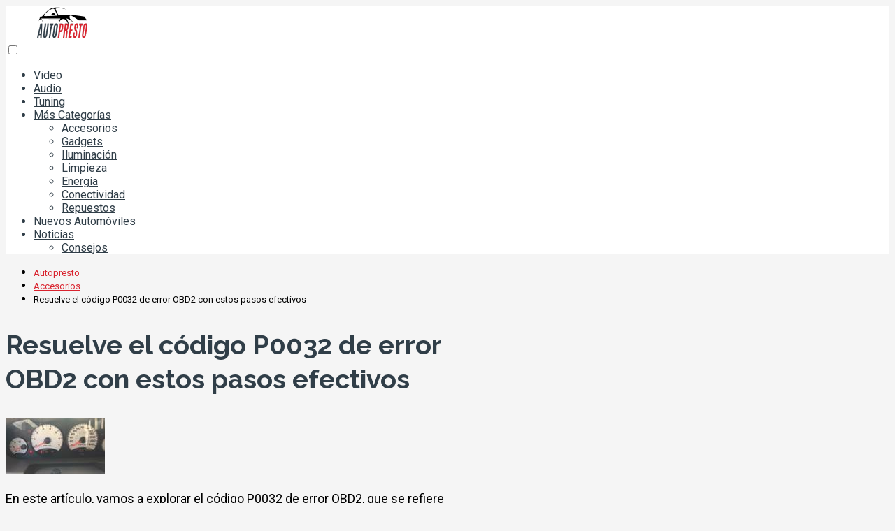

--- FILE ---
content_type: text/html; charset=UTF-8
request_url: https://autopresto.mx/accesorios/nissan-p0032/
body_size: 20521
content:
<!DOCTYPE html><html lang="es" prefix="og: https://ogp.me/ns#" > <head> <meta charset="UTF-8"><meta name="viewport" content="width=device-width, initial-scale=1.0, maximum-scale=2.0"><link rel="dns-prefetch" href="https://www.googletagmanager.com"><link rel="preconnect" href="https://fonts.googleapis.com" crossorigin><link rel="preconnect" href="https://fonts.gstatic.com/" crossorigin><link rel="preconnect" href="https://www.googletagmanager.com" crossorigin><title>Resuelve el código P0032 de error OBD2 con estos pasos efectivos - Autopresto</title><meta name="description" content="Resuelve el código de error P0032 OBD2 con nuestros pasos efectivos, descubre las causas y soluciones para reparar el sensor HO2S y normalizar el motor"/><meta name="robots" content="follow, index, max-image-preview:large"/><link rel="canonical" href="https://autopresto.mx/accesorios/nissan-p0032/"/><meta property="og:locale" content="es_MX"/><meta property="og:type" content="article"/><meta property="og:title" content="Resuelve el código P0032 de error OBD2 con estos pasos efectivos - Autopresto"/><meta property="og:description" content="Resuelve el código de error P0032 OBD2 con nuestros pasos efectivos, descubre las causas y soluciones para reparar el sensor HO2S y normalizar el motor"/><meta property="og:url" content="https://autopresto.mx/accesorios/nissan-p0032/"/><meta property="og:site_name" content="Autopresto"/><meta property="article:section" content="Accesorios"/><meta property="og:image" content="https://autopresto.mx/wp-content/uploads/autopresto-1200x630-1.png"/><meta property="og:image:secure_url" content="https://autopresto.mx/wp-content/uploads/autopresto-1200x630-1.png"/><meta property="og:image:width" content="1200"/><meta property="og:image:height" content="630"/><meta property="og:image:alt" content="autopresto logo 1200"/><meta property="og:image:type" content="image/png"/><meta property="article:published_time" content="2024-07-13T19:43:12+00:00"/><meta name="twitter:card" content="summary_large_image"/><meta name="twitter:title" content="Resuelve el código P0032 de error OBD2 con estos pasos efectivos - Autopresto"/><meta name="twitter:description" content="Resuelve el código de error P0032 OBD2 con nuestros pasos efectivos, descubre las causas y soluciones para reparar el sensor HO2S y normalizar el motor"/><meta name="twitter:site" content="@Jose Ruiz"/><meta name="twitter:creator" content="@Jose Ruiz"/><meta name="twitter:image" content="https://autopresto.mx/wp-content/uploads/autopresto-1200x630-1.png"/><meta name="twitter:label1" content="Written by"/><meta name="twitter:data1" content="Gloria Lopez"/><meta name="twitter:label2" content="Time to read"/><meta name="twitter:data2" content="4 minutos"/><script type="application/ld+json" class="rank-math-schema">{"@context":"https://schema.org","@graph":[{"@type":["Person","Organization"],"@id":"https://autopresto.mx/#person","name":"Autopresto","sameAs":["https://twitter.com/Jose Ruiz"],"logo":{"@type":"ImageObject","@id":"https://autopresto.mx/#logo","url":"https://autopresto.mx/wp-content/uploads/Autopresto-112x112px.png","contentUrl":"https://autopresto.mx/wp-content/uploads/Autopresto-112x112px.png","caption":"Autopresto","inLanguage":"es","width":"112","height":"112"},"image":{"@type":"ImageObject","@id":"https://autopresto.mx/#logo","url":"https://autopresto.mx/wp-content/uploads/Autopresto-112x112px.png","contentUrl":"https://autopresto.mx/wp-content/uploads/Autopresto-112x112px.png","caption":"Autopresto","inLanguage":"es","width":"112","height":"112"}},{"@type":"WebSite","@id":"https://autopresto.mx/#website","url":"https://autopresto.mx","name":"Autopresto","alternateName":"Auto Presto","publisher":{"@id":"https://autopresto.mx/#person"},"inLanguage":"es"},{"@type":"ImageObject","@id":"https://autopresto.mx/wp-content/uploads/resuelve-el-codigo-p0032-de-error-obd2-con-estos-pasos-efectivos.jpg","url":"https://autopresto.mx/wp-content/uploads/resuelve-el-codigo-p0032-de-error-obd2-con-estos-pasos-efectivos.jpg","width":"142","height":"80","inLanguage":"es"},{"@type":"WebPage","@id":"https://autopresto.mx/accesorios/nissan-p0032/#webpage","url":"https://autopresto.mx/accesorios/nissan-p0032/","name":"Resuelve el c\u00f3digo P0032 de error OBD2 con estos pasos efectivos - Autopresto","datePublished":"2024-07-13T19:43:12+00:00","dateModified":"2024-07-13T19:43:12+00:00","isPartOf":{"@id":"https://autopresto.mx/#website"},"primaryImageOfPage":{"@id":"https://autopresto.mx/wp-content/uploads/resuelve-el-codigo-p0032-de-error-obd2-con-estos-pasos-efectivos.jpg"},"inLanguage":"es"},{"@type":"Person","@id":"https://autopresto.mx/author/gloria-lopez/","name":"Gloria Lopez","url":"https://autopresto.mx/author/gloria-lopez/","image":{"@type":"ImageObject","@id":"https://secure.gravatar.com/avatar/d26cec61c772116691fcf21cc4305896fbd6ceaef3cde26f316f43b30c83e79e?s=96&amp;r=g","url":"https://secure.gravatar.com/avatar/d26cec61c772116691fcf21cc4305896fbd6ceaef3cde26f316f43b30c83e79e?s=96&amp;r=g","caption":"Gloria Lopez","inLanguage":"es"}},{"image":{"@id":"https://autopresto.mx/wp-content/uploads/resuelve-el-codigo-p0032-de-error-obd2-con-estos-pasos-efectivos.jpg"},"@type":"Article","datePublished":"2024-07-13T19:43:12+00:00","dateModified":"2024-07-13T19:43:12+00:00","author":{"@id":"https://autopresto.mx/author/gloria-lopez/","name":"Gloria Lopez"},"@id":"https://autopresto.mx/accesorios/nissan-p0032/#schema-21748","isPartOf":{"@id":"https://autopresto.mx/accesorios/nissan-p0032/#webpage"},"publisher":{"@id":"https://autopresto.mx/#person"},"inLanguage":"es","mainEntityOfPage":{"@id":"https://autopresto.mx/accesorios/nissan-p0032/#webpage"}}]}</script><link rel='dns-prefetch' href='//www.google.com'/><link rel='dns-prefetch' href='//fonts.googleapis.com'/><link rel="alternate" type="application/rss+xml" title="Autopresto &raquo; Feed" href="https://autopresto.mx/feed/"/><link rel="alternate" type="application/rss+xml" title="Autopresto &raquo; RSS de los comentarios" href="https://autopresto.mx/comments/feed/"/><link rel="alternate" title="oEmbed (JSON)" type="application/json+oembed" href="https://autopresto.mx/wp-json/oembed/1.0/embed?url=https%3A%2F%2Fautopresto.mx%2Faccesorios%2Fnissan-p0032%2F"/><link rel="alternate" title="oEmbed (XML)" type="text/xml+oembed" href="https://autopresto.mx/wp-json/oembed/1.0/embed?url=https%3A%2F%2Fautopresto.mx%2Faccesorios%2Fnissan-p0032%2F&#038;format=xml"/><style id='wp-img-auto-sizes-contain-inline-css' type='text/css'>img:is([sizes=auto i],[sizes^="auto," i]){contain-intrinsic-size:3000px 1500px}/*# sourceURL=wp-img-auto-sizes-contain-inline-css */</style><style id='wp-block-library-inline-css' type='text/css'>:root{--wp-block-synced-color:#7a00df;--wp-block-synced-color--rgb:122,0,223;--wp-bound-block-color:var(--wp-block-synced-color);--wp-editor-canvas-background:#ddd;--wp-admin-theme-color:#007cba;--wp-admin-theme-color--rgb:0,124,186;--wp-admin-theme-color-darker-10:#006ba1;--wp-admin-theme-color-darker-10--rgb:0,107,160.5;--wp-admin-theme-color-darker-20:#005a87;--wp-admin-theme-color-darker-20--rgb:0,90,135;--wp-admin-border-width-focus:2px}@media (min-resolution:192dpi){:root{--wp-admin-border-width-focus:1.5px}}.wp-element-button{cursor:pointer}:root .has-very-light-gray-background-color{background-color:#eee}:root .has-very-dark-gray-background-color{background-color:#313131}:root .has-very-light-gray-color{color:#eee}:root .has-very-dark-gray-color{color:#313131}:root .has-vivid-green-cyan-to-vivid-cyan-blue-gradient-background{background:linear-gradient(135deg,#00d084,#0693e3)}:root .has-purple-crush-gradient-background{background:linear-gradient(135deg,#34e2e4,#4721fb 50%,#ab1dfe)}:root .has-hazy-dawn-gradient-background{background:linear-gradient(135deg,#faaca8,#dad0ec)}:root .has-subdued-olive-gradient-background{background:linear-gradient(135deg,#fafae1,#67a671)}:root .has-atomic-cream-gradient-background{background:linear-gradient(135deg,#fdd79a,#004a59)}:root .has-nightshade-gradient-background{background:linear-gradient(135deg,#330968,#31cdcf)}:root .has-midnight-gradient-background{background:linear-gradient(135deg,#020381,#2874fc)}:root{--wp--preset--font-size--normal:16px;--wp--preset--font-size--huge:42px}.has-regular-font-size{font-size:1em}.has-larger-font-size{font-size:2.625em}.has-normal-font-size{font-size:var(--wp--preset--font-size--normal)}.has-huge-font-size{font-size:var(--wp--preset--font-size--huge)}.has-text-align-center{text-align:center}.has-text-align-left{text-align:left}.has-text-align-right{text-align:right}.has-fit-text{white-space:nowrap!important}#end-resizable-editor-section{display:none}.aligncenter{clear:both}.items-justified-left{justify-content:flex-start}.items-justified-center{justify-content:center}.items-justified-right{justify-content:flex-end}.items-justified-space-between{justify-content:space-between}.screen-reader-text{border:0;clip-path:inset(50%);height:1px;margin:-1px;overflow:hidden;padding:0;position:absolute;width:1px;word-wrap:normal!important}.screen-reader-text:focus{background-color:#ddd;clip-path:none;color:#444;display:block;font-size:1em;height:auto;left:5px;line-height:normal;padding:15px 23px 14px;text-decoration:none;top:5px;width:auto;z-index:100000}html :where(.has-border-color){border-style:solid}html :where([style*=border-top-color]){border-top-style:solid}html :where([style*=border-right-color]){border-right-style:solid}html :where([style*=border-bottom-color]){border-bottom-style:solid}html :where([style*=border-left-color]){border-left-style:solid}html :where([style*=border-width]){border-style:solid}html :where([style*=border-top-width]){border-top-style:solid}html :where([style*=border-right-width]){border-right-style:solid}html :where([style*=border-bottom-width]){border-bottom-style:solid}html :where([style*=border-left-width]){border-left-style:solid}html :where(img[class*=wp-image-]){height:auto;max-width:100%}:where(figure){margin:0 0 1em}html :where(.is-position-sticky){--wp-admin--admin-bar--position-offset:var(--wp-admin--admin-bar--height,0px)}@media screen and (max-width:600px){html :where(.is-position-sticky){--wp-admin--admin-bar--position-offset:0px}}/*# sourceURL=wp-block-library-inline-css */</style><style id='wp-block-categories-inline-css' type='text/css'>
.wp-block-categories{box-sizing:border-box}.wp-block-categories.alignleft{margin-right:2em}.wp-block-categories.alignright{margin-left:2em}.wp-block-categories.wp-block-categories-dropdown.aligncenter{text-align:center}.wp-block-categories .wp-block-categories__label{display:block;width:100%}
/*# sourceURL=https://autopresto.mx/wp-includes/blocks/categories/style.min.css */
</style>
<style id='wp-block-heading-inline-css' type='text/css'>
h1:where(.wp-block-heading).has-background,h2:where(.wp-block-heading).has-background,h3:where(.wp-block-heading).has-background,h4:where(.wp-block-heading).has-background,h5:where(.wp-block-heading).has-background,h6:where(.wp-block-heading).has-background{padding:1.25em 2.375em}h1.has-text-align-left[style*=writing-mode]:where([style*=vertical-lr]),h1.has-text-align-right[style*=writing-mode]:where([style*=vertical-rl]),h2.has-text-align-left[style*=writing-mode]:where([style*=vertical-lr]),h2.has-text-align-right[style*=writing-mode]:where([style*=vertical-rl]),h3.has-text-align-left[style*=writing-mode]:where([style*=vertical-lr]),h3.has-text-align-right[style*=writing-mode]:where([style*=vertical-rl]),h4.has-text-align-left[style*=writing-mode]:where([style*=vertical-lr]),h4.has-text-align-right[style*=writing-mode]:where([style*=vertical-rl]),h5.has-text-align-left[style*=writing-mode]:where([style*=vertical-lr]),h5.has-text-align-right[style*=writing-mode]:where([style*=vertical-rl]),h6.has-text-align-left[style*=writing-mode]:where([style*=vertical-lr]),h6.has-text-align-right[style*=writing-mode]:where([style*=vertical-rl]){rotate:180deg}
/*# sourceURL=https://autopresto.mx/wp-includes/blocks/heading/style.min.css */
</style>
<style id='wp-block-image-inline-css' type='text/css'>
.wp-block-image>a,.wp-block-image>figure>a{display:inline-block}.wp-block-image img{box-sizing:border-box;height:auto;max-width:100%;vertical-align:bottom}@media not (prefers-reduced-motion){.wp-block-image img.hide{visibility:hidden}.wp-block-image img.show{animation:show-content-image .4s}}.wp-block-image[style*=border-radius] img,.wp-block-image[style*=border-radius]>a{border-radius:inherit}.wp-block-image.has-custom-border img{box-sizing:border-box}.wp-block-image.aligncenter{text-align:center}.wp-block-image.alignfull>a,.wp-block-image.alignwide>a{width:100%}.wp-block-image.alignfull img,.wp-block-image.alignwide img{height:auto;width:100%}.wp-block-image .aligncenter,.wp-block-image .alignleft,.wp-block-image .alignright,.wp-block-image.aligncenter,.wp-block-image.alignleft,.wp-block-image.alignright{display:table}.wp-block-image .aligncenter>figcaption,.wp-block-image .alignleft>figcaption,.wp-block-image .alignright>figcaption,.wp-block-image.aligncenter>figcaption,.wp-block-image.alignleft>figcaption,.wp-block-image.alignright>figcaption{caption-side:bottom;display:table-caption}.wp-block-image .alignleft{float:left;margin:.5em 1em .5em 0}.wp-block-image .alignright{float:right;margin:.5em 0 .5em 1em}.wp-block-image .aligncenter{margin-left:auto;margin-right:auto}.wp-block-image :where(figcaption){margin-bottom:1em;margin-top:.5em}.wp-block-image.is-style-circle-mask img{border-radius:9999px}@supports ((-webkit-mask-image:none) or (mask-image:none)) or (-webkit-mask-image:none){.wp-block-image.is-style-circle-mask img{border-radius:0;-webkit-mask-image:url('data:image/svg+xml;utf8,<svg viewBox="0 0 100 100" xmlns="http://www.w3.org/2000/svg"><circle cx="50" cy="50" r="50"/></svg>');mask-image:url('data:image/svg+xml;utf8,<svg viewBox="0 0 100 100" xmlns="http://www.w3.org/2000/svg"><circle cx="50" cy="50" r="50"/></svg>');mask-mode:alpha;-webkit-mask-position:center;mask-position:center;-webkit-mask-repeat:no-repeat;mask-repeat:no-repeat;-webkit-mask-size:contain;mask-size:contain}}:root :where(.wp-block-image.is-style-rounded img,.wp-block-image .is-style-rounded img){border-radius:9999px}.wp-block-image figure{margin:0}.wp-lightbox-container{display:flex;flex-direction:column;position:relative}.wp-lightbox-container img{cursor:zoom-in}.wp-lightbox-container img:hover+button{opacity:1}.wp-lightbox-container button{align-items:center;backdrop-filter:blur(16px) saturate(180%);background-color:#5a5a5a40;border:none;border-radius:4px;cursor:zoom-in;display:flex;height:20px;justify-content:center;opacity:0;padding:0;position:absolute;right:16px;text-align:center;top:16px;width:20px;z-index:100}@media not (prefers-reduced-motion){.wp-lightbox-container button{transition:opacity .2s ease}}.wp-lightbox-container button:focus-visible{outline:3px auto #5a5a5a40;outline:3px auto -webkit-focus-ring-color;outline-offset:3px}.wp-lightbox-container button:hover{cursor:pointer;opacity:1}.wp-lightbox-container button:focus{opacity:1}.wp-lightbox-container button:focus,.wp-lightbox-container button:hover,.wp-lightbox-container button:not(:hover):not(:active):not(.has-background){background-color:#5a5a5a40;border:none}.wp-lightbox-overlay{box-sizing:border-box;cursor:zoom-out;height:100vh;left:0;overflow:hidden;position:fixed;top:0;visibility:hidden;width:100%;z-index:100000}.wp-lightbox-overlay .close-button{align-items:center;cursor:pointer;display:flex;justify-content:center;min-height:40px;min-width:40px;padding:0;position:absolute;right:calc(env(safe-area-inset-right) + 16px);top:calc(env(safe-area-inset-top) + 16px);z-index:5000000}.wp-lightbox-overlay .close-button:focus,.wp-lightbox-overlay .close-button:hover,.wp-lightbox-overlay .close-button:not(:hover):not(:active):not(.has-background){background:none;border:none}.wp-lightbox-overlay .lightbox-image-container{height:var(--wp--lightbox-container-height);left:50%;overflow:hidden;position:absolute;top:50%;transform:translate(-50%,-50%);transform-origin:top left;width:var(--wp--lightbox-container-width);z-index:9999999999}.wp-lightbox-overlay .wp-block-image{align-items:center;box-sizing:border-box;display:flex;height:100%;justify-content:center;margin:0;position:relative;transform-origin:0 0;width:100%;z-index:3000000}.wp-lightbox-overlay .wp-block-image img{height:var(--wp--lightbox-image-height);min-height:var(--wp--lightbox-image-height);min-width:var(--wp--lightbox-image-width);width:var(--wp--lightbox-image-width)}.wp-lightbox-overlay .wp-block-image figcaption{display:none}.wp-lightbox-overlay button{background:none;border:none}.wp-lightbox-overlay .scrim{background-color:#fff;height:100%;opacity:.9;position:absolute;width:100%;z-index:2000000}.wp-lightbox-overlay.active{visibility:visible}@media not (prefers-reduced-motion){.wp-lightbox-overlay.active{animation:turn-on-visibility .25s both}.wp-lightbox-overlay.active img{animation:turn-on-visibility .35s both}.wp-lightbox-overlay.show-closing-animation:not(.active){animation:turn-off-visibility .35s both}.wp-lightbox-overlay.show-closing-animation:not(.active) img{animation:turn-off-visibility .25s both}.wp-lightbox-overlay.zoom.active{animation:none;opacity:1;visibility:visible}.wp-lightbox-overlay.zoom.active .lightbox-image-container{animation:lightbox-zoom-in .4s}.wp-lightbox-overlay.zoom.active .lightbox-image-container img{animation:none}.wp-lightbox-overlay.zoom.active .scrim{animation:turn-on-visibility .4s forwards}.wp-lightbox-overlay.zoom.show-closing-animation:not(.active){animation:none}.wp-lightbox-overlay.zoom.show-closing-animation:not(.active) .lightbox-image-container{animation:lightbox-zoom-out .4s}.wp-lightbox-overlay.zoom.show-closing-animation:not(.active) .lightbox-image-container img{animation:none}.wp-lightbox-overlay.zoom.show-closing-animation:not(.active) .scrim{animation:turn-off-visibility .4s forwards}}@keyframes show-content-image{0%{visibility:hidden}99%{visibility:hidden}to{visibility:visible}}@keyframes turn-on-visibility{0%{opacity:0}to{opacity:1}}@keyframes turn-off-visibility{0%{opacity:1;visibility:visible}99%{opacity:0;visibility:visible}to{opacity:0;visibility:hidden}}@keyframes lightbox-zoom-in{0%{transform:translate(calc((-100vw + var(--wp--lightbox-scrollbar-width))/2 + var(--wp--lightbox-initial-left-position)),calc(-50vh + var(--wp--lightbox-initial-top-position))) scale(var(--wp--lightbox-scale))}to{transform:translate(-50%,-50%) scale(1)}}@keyframes lightbox-zoom-out{0%{transform:translate(-50%,-50%) scale(1);visibility:visible}99%{visibility:visible}to{transform:translate(calc((-100vw + var(--wp--lightbox-scrollbar-width))/2 + var(--wp--lightbox-initial-left-position)),calc(-50vh + var(--wp--lightbox-initial-top-position))) scale(var(--wp--lightbox-scale));visibility:hidden}}
/*# sourceURL=https://autopresto.mx/wp-includes/blocks/image/style.min.css */
</style>
<style id='wp-block-group-inline-css' type='text/css'>
.wp-block-group{box-sizing:border-box}:where(.wp-block-group.wp-block-group-is-layout-constrained){position:relative}
/*# sourceURL=https://autopresto.mx/wp-includes/blocks/group/style.min.css */
</style>
<style id='wp-block-paragraph-inline-css' type='text/css'>
.is-small-text{font-size:.875em}.is-regular-text{font-size:1em}.is-large-text{font-size:2.25em}.is-larger-text{font-size:3em}.has-drop-cap:not(:focus):first-letter{float:left;font-size:8.4em;font-style:normal;font-weight:100;line-height:.68;margin:.05em .1em 0 0;text-transform:uppercase}body.rtl .has-drop-cap:not(:focus):first-letter{float:none;margin-left:.1em}p.has-drop-cap.has-background{overflow:hidden}:root :where(p.has-background){padding:1.25em 2.375em}:where(p.has-text-color:not(.has-link-color)) a{color:inherit}p.has-text-align-left[style*="writing-mode:vertical-lr"],p.has-text-align-right[style*="writing-mode:vertical-rl"]{rotate:180deg}
/*# sourceURL=https://autopresto.mx/wp-includes/blocks/paragraph/style.min.css */
</style>
<style id='wp-block-spacer-inline-css' type='text/css'>
.wp-block-spacer{clear:both}
/*# sourceURL=https://autopresto.mx/wp-includes/blocks/spacer/style.min.css */
</style>
<style id='global-styles-inline-css' type='text/css'>
:root{--wp--preset--aspect-ratio--square: 1;--wp--preset--aspect-ratio--4-3: 4/3;--wp--preset--aspect-ratio--3-4: 3/4;--wp--preset--aspect-ratio--3-2: 3/2;--wp--preset--aspect-ratio--2-3: 2/3;--wp--preset--aspect-ratio--16-9: 16/9;--wp--preset--aspect-ratio--9-16: 9/16;--wp--preset--color--black: #000000;--wp--preset--color--cyan-bluish-gray: #abb8c3;--wp--preset--color--white: #ffffff;--wp--preset--color--pale-pink: #f78da7;--wp--preset--color--vivid-red: #cf2e2e;--wp--preset--color--luminous-vivid-orange: #ff6900;--wp--preset--color--luminous-vivid-amber: #fcb900;--wp--preset--color--light-green-cyan: #7bdcb5;--wp--preset--color--vivid-green-cyan: #00d084;--wp--preset--color--pale-cyan-blue: #8ed1fc;--wp--preset--color--vivid-cyan-blue: #0693e3;--wp--preset--color--vivid-purple: #9b51e0;--wp--preset--gradient--vivid-cyan-blue-to-vivid-purple: linear-gradient(135deg,rgb(6,147,227) 0%,rgb(155,81,224) 100%);--wp--preset--gradient--light-green-cyan-to-vivid-green-cyan: linear-gradient(135deg,rgb(122,220,180) 0%,rgb(0,208,130) 100%);--wp--preset--gradient--luminous-vivid-amber-to-luminous-vivid-orange: linear-gradient(135deg,rgb(252,185,0) 0%,rgb(255,105,0) 100%);--wp--preset--gradient--luminous-vivid-orange-to-vivid-red: linear-gradient(135deg,rgb(255,105,0) 0%,rgb(207,46,46) 100%);--wp--preset--gradient--very-light-gray-to-cyan-bluish-gray: linear-gradient(135deg,rgb(238,238,238) 0%,rgb(169,184,195) 100%);--wp--preset--gradient--cool-to-warm-spectrum: linear-gradient(135deg,rgb(74,234,220) 0%,rgb(151,120,209) 20%,rgb(207,42,186) 40%,rgb(238,44,130) 60%,rgb(251,105,98) 80%,rgb(254,248,76) 100%);--wp--preset--gradient--blush-light-purple: linear-gradient(135deg,rgb(255,206,236) 0%,rgb(152,150,240) 100%);--wp--preset--gradient--blush-bordeaux: linear-gradient(135deg,rgb(254,205,165) 0%,rgb(254,45,45) 50%,rgb(107,0,62) 100%);--wp--preset--gradient--luminous-dusk: linear-gradient(135deg,rgb(255,203,112) 0%,rgb(199,81,192) 50%,rgb(65,88,208) 100%);--wp--preset--gradient--pale-ocean: linear-gradient(135deg,rgb(255,245,203) 0%,rgb(182,227,212) 50%,rgb(51,167,181) 100%);--wp--preset--gradient--electric-grass: linear-gradient(135deg,rgb(202,248,128) 0%,rgb(113,206,126) 100%);--wp--preset--gradient--midnight: linear-gradient(135deg,rgb(2,3,129) 0%,rgb(40,116,252) 100%);--wp--preset--font-size--small: 13px;--wp--preset--font-size--medium: 20px;--wp--preset--font-size--large: 36px;--wp--preset--font-size--x-large: 42px;--wp--preset--spacing--20: 0.44rem;--wp--preset--spacing--30: 0.67rem;--wp--preset--spacing--40: 1rem;--wp--preset--spacing--50: 1.5rem;--wp--preset--spacing--60: 2.25rem;--wp--preset--spacing--70: 3.38rem;--wp--preset--spacing--80: 5.06rem;--wp--preset--shadow--natural: 6px 6px 9px rgba(0, 0, 0, 0.2);--wp--preset--shadow--deep: 12px 12px 50px rgba(0, 0, 0, 0.4);--wp--preset--shadow--sharp: 6px 6px 0px rgba(0, 0, 0, 0.2);--wp--preset--shadow--outlined: 6px 6px 0px -3px rgb(255, 255, 255), 6px 6px rgb(0, 0, 0);--wp--preset--shadow--crisp: 6px 6px 0px rgb(0, 0, 0);}:where(.is-layout-flex){gap: 0.5em;}:where(.is-layout-grid){gap: 0.5em;}body .is-layout-flex{display: flex;}.is-layout-flex{flex-wrap: wrap;align-items: center;}.is-layout-flex > :is(*, div){margin: 0;}body .is-layout-grid{display: grid;}.is-layout-grid > :is(*, div){margin: 0;}:where(.wp-block-columns.is-layout-flex){gap: 2em;}:where(.wp-block-columns.is-layout-grid){gap: 2em;}:where(.wp-block-post-template.is-layout-flex){gap: 1.25em;}:where(.wp-block-post-template.is-layout-grid){gap: 1.25em;}.has-black-color{color: var(--wp--preset--color--black) !important;}.has-cyan-bluish-gray-color{color: var(--wp--preset--color--cyan-bluish-gray) !important;}.has-white-color{color: var(--wp--preset--color--white) !important;}.has-pale-pink-color{color: var(--wp--preset--color--pale-pink) !important;}.has-vivid-red-color{color: var(--wp--preset--color--vivid-red) !important;}.has-luminous-vivid-orange-color{color: var(--wp--preset--color--luminous-vivid-orange) !important;}.has-luminous-vivid-amber-color{color: var(--wp--preset--color--luminous-vivid-amber) !important;}.has-light-green-cyan-color{color: var(--wp--preset--color--light-green-cyan) !important;}.has-vivid-green-cyan-color{color: var(--wp--preset--color--vivid-green-cyan) !important;}.has-pale-cyan-blue-color{color: var(--wp--preset--color--pale-cyan-blue) !important;}.has-vivid-cyan-blue-color{color: var(--wp--preset--color--vivid-cyan-blue) !important;}.has-vivid-purple-color{color: var(--wp--preset--color--vivid-purple) !important;}.has-black-background-color{background-color: var(--wp--preset--color--black) !important;}.has-cyan-bluish-gray-background-color{background-color: var(--wp--preset--color--cyan-bluish-gray) !important;}.has-white-background-color{background-color: var(--wp--preset--color--white) !important;}.has-pale-pink-background-color{background-color: var(--wp--preset--color--pale-pink) !important;}.has-vivid-red-background-color{background-color: var(--wp--preset--color--vivid-red) !important;}.has-luminous-vivid-orange-background-color{background-color: var(--wp--preset--color--luminous-vivid-orange) !important;}.has-luminous-vivid-amber-background-color{background-color: var(--wp--preset--color--luminous-vivid-amber) !important;}.has-light-green-cyan-background-color{background-color: var(--wp--preset--color--light-green-cyan) !important;}.has-vivid-green-cyan-background-color{background-color: var(--wp--preset--color--vivid-green-cyan) !important;}.has-pale-cyan-blue-background-color{background-color: var(--wp--preset--color--pale-cyan-blue) !important;}.has-vivid-cyan-blue-background-color{background-color: var(--wp--preset--color--vivid-cyan-blue) !important;}.has-vivid-purple-background-color{background-color: var(--wp--preset--color--vivid-purple) !important;}.has-black-border-color{border-color: var(--wp--preset--color--black) !important;}.has-cyan-bluish-gray-border-color{border-color: var(--wp--preset--color--cyan-bluish-gray) !important;}.has-white-border-color{border-color: var(--wp--preset--color--white) !important;}.has-pale-pink-border-color{border-color: var(--wp--preset--color--pale-pink) !important;}.has-vivid-red-border-color{border-color: var(--wp--preset--color--vivid-red) !important;}.has-luminous-vivid-orange-border-color{border-color: var(--wp--preset--color--luminous-vivid-orange) !important;}.has-luminous-vivid-amber-border-color{border-color: var(--wp--preset--color--luminous-vivid-amber) !important;}.has-light-green-cyan-border-color{border-color: var(--wp--preset--color--light-green-cyan) !important;}.has-vivid-green-cyan-border-color{border-color: var(--wp--preset--color--vivid-green-cyan) !important;}.has-pale-cyan-blue-border-color{border-color: var(--wp--preset--color--pale-cyan-blue) !important;}.has-vivid-cyan-blue-border-color{border-color: var(--wp--preset--color--vivid-cyan-blue) !important;}.has-vivid-purple-border-color{border-color: var(--wp--preset--color--vivid-purple) !important;}.has-vivid-cyan-blue-to-vivid-purple-gradient-background{background: var(--wp--preset--gradient--vivid-cyan-blue-to-vivid-purple) !important;}.has-light-green-cyan-to-vivid-green-cyan-gradient-background{background: var(--wp--preset--gradient--light-green-cyan-to-vivid-green-cyan) !important;}.has-luminous-vivid-amber-to-luminous-vivid-orange-gradient-background{background: var(--wp--preset--gradient--luminous-vivid-amber-to-luminous-vivid-orange) !important;}.has-luminous-vivid-orange-to-vivid-red-gradient-background{background: var(--wp--preset--gradient--luminous-vivid-orange-to-vivid-red) !important;}.has-very-light-gray-to-cyan-bluish-gray-gradient-background{background: var(--wp--preset--gradient--very-light-gray-to-cyan-bluish-gray) !important;}.has-cool-to-warm-spectrum-gradient-background{background: var(--wp--preset--gradient--cool-to-warm-spectrum) !important;}.has-blush-light-purple-gradient-background{background: var(--wp--preset--gradient--blush-light-purple) !important;}.has-blush-bordeaux-gradient-background{background: var(--wp--preset--gradient--blush-bordeaux) !important;}.has-luminous-dusk-gradient-background{background: var(--wp--preset--gradient--luminous-dusk) !important;}.has-pale-ocean-gradient-background{background: var(--wp--preset--gradient--pale-ocean) !important;}.has-electric-grass-gradient-background{background: var(--wp--preset--gradient--electric-grass) !important;}.has-midnight-gradient-background{background: var(--wp--preset--gradient--midnight) !important;}.has-small-font-size{font-size: var(--wp--preset--font-size--small) !important;}.has-medium-font-size{font-size: var(--wp--preset--font-size--medium) !important;}.has-large-font-size{font-size: var(--wp--preset--font-size--large) !important;}.has-x-large-font-size{font-size: var(--wp--preset--font-size--x-large) !important;}
/*# sourceURL=global-styles-inline-css */
</style>
<style id='classic-theme-styles-inline-css' type='text/css'>/*! This file is auto-generated */.wp-block-button__link{color:#fff;background-color:#32373c;border-radius:9999px;box-shadow:none;text-decoration:none;padding:calc(.667em + 2px) calc(1.333em + 2px);font-size:1.125em}.wp-block-file__button{background:#32373c;color:#fff;text-decoration:none}/*# sourceURL=/wp-includes/css/classic-themes.min.css */</style><link rel='stylesheet' id='contact-form-7-css' href='https://autopresto.mx/wp-content/plugins/contact-form-7/includes/css/styles.css?ver=6.1.4' type='text/css' media='all'/><link rel='stylesheet' id='asap-style-css' href='https://autopresto.mx/wp-content/themes/AsapTheme/assets/css/main.min.css?ver=02150722' type='text/css' media='all'/><link rel='stylesheet' id='asap-google-fonts-css' href='https://fonts.googleapis.com/css2?family=Roboto:wght@400;700&#038;family=Raleway:wght@700&#038;display=swap' type='text/css' media='all'/><link rel='stylesheet' id='wpdreams-asl-basic-css' href='https://autopresto.mx/wp-content/plugins/ajax-search-lite/css/style.basic.css?ver=4.13.4' type='text/css' media='all'/><style id='wpdreams-asl-basic-inline-css' type='text/css'> div[id*='ajaxsearchlitesettings'].searchsettings .asl_option_inner label { font-size: 0px !important; color: rgba(0, 0, 0, 0); } div[id*='ajaxsearchlitesettings'].searchsettings .asl_option_inner label:after { font-size: 11px !important; position: absolute; top: 0; left: 0; z-index: 1; } .asl_w_container { width: 100%; margin: 0px 0px 0px 0px; min-width: 200px; } div[id*='ajaxsearchlite'].asl_m { width: 100%; } div[id*='ajaxsearchliteres'].wpdreams_asl_results div.resdrg span.highlighted { font-weight: bold; color: rgba(217, 49, 43, 1); background-color: rgba(238, 238, 238, 1); } div[id*='ajaxsearchliteres'].wpdreams_asl_results .results img.asl_image { width: 70px; height: 70px; object-fit: cover; } div[id*='ajaxsearchlite'].asl_r .results { max-height: none; } div[id*='ajaxsearchlite'].asl_r { position: absolute; } div.asl_r.asl_w.vertical .results .item::after { display: block; position: absolute; bottom: 0; content: ''; height: 1px; width: 100%; background: #D8D8D8; } div.asl_r.asl_w.vertical .results .item.asl_last_item::after { display: none; } /*# sourceURL=wpdreams-asl-basic-inline-css */</style><link rel='stylesheet' id='wpdreams-asl-instance-css' href='https://autopresto.mx/wp-content/plugins/ajax-search-lite/css/style-curvy-blue.css?ver=4.13.4' type='text/css' media='all'/><link rel='stylesheet' id='aawp-css' href='https://autopresto.mx/wp-content/plugins/aawp/assets/dist/css/main.css?ver=3.40.1' type='text/css' media='all'/><link rel='shortlink' href='https://autopresto.mx/?p=7310'/><style type="text/css">.aawp .aawp-tb__row--highlight{background-color:#256aaf;}.aawp .aawp-tb__row--highlight{color:#256aaf;}.aawp .aawp-tb__row--highlight a{color:#256aaf;}</style><link rel="preload" as="image" href="https://autopresto.mx/wp-content/uploads/resuelve-el-codigo-p0032-de-error-obd2-con-estos-pasos-efectivos.jpg"/> <style> body {font-family: 'Roboto', sans-serif !important;background: #f5f5f5;font-weight: 400 !important;}h1,h2,h3,h4,h5,h6 {font-family: 'Raleway', sans-serif !important;font-weight: 700;line-height: 1.3;}h1 {color:#303e48 }h2,h5,h6 {color:#d9232e }h3 {color:#303e48 }h4 {color:#222222 }.article-loop p, .article-loop-featured p, .article-loop h2, .article-loop h3, .article-loop h4, .article-loop span.entry-title, .related-posts p, .last-post-sidebar p, .woocommerce-loop-product__title {font-family: 'Roboto', sans-serif !important;font-size: 18px !important;font-weight: 700 !important;}.article-loop .show-extract p, .article-loop .show-extract span {font-family: 'Roboto', sans-serif !important;font-weight: 400 !important;}a {color: #d9232e;}.the-content .post-index span, .des-category .post-index span {font-size:18px;}.the-content .post-index li, .the-content .post-index a, .des-category .post-index li, .des-category .post-index a, .comment-respond > p > span > a, .asap-pros-cons-title span, .asap-pros-cons ul li span, .woocommerce #reviews #comments ol.commentlist li .comment-text p, .woocommerce #review_form #respond p, .woocommerce .comment-reply-title, .woocommerce form .form-row label, .woocommerce-page form .form-row label {font-size: calc(18px - 2px);}.content-tags a, .tagcloud a {border:1px solid #d9232e;}.content-tags a:hover, .tagcloud a:hover {color: #d9232e99;}p, .the-content ul li, .the-content ol li {color: #000000;font-size: 18px;line-height: 1.6;}.comment-author cite, .primary-sidebar ul li a, .woocommerce ul.products li.product .price, span.asap-author {color: #000000;}.comment-body p, #commentform input, #commentform textarea {font-size: calc(18px - 2px);}.breadcrumb a, .breadcrumb span, .woocommerce .woocommerce-breadcrumb {font-size: calc(18px - 5px);}.content-footer p, .content-footer li, .search-header input:not([type=submit]):not([type=radio]):not([type=checkbox]):not([type=file]) {font-size: calc(18px - 4px) !important;}.search-header input:not([type=submit]):not([type=radio]):not([type=checkbox]):not([type=file]) {border:1px solid #303e4826 !important;}h1 {font-size: 38px;}h2 {font-size: 32px;}h3 {font-size: 28px;}h4 {font-size: 23px;}.site-header, #cookiesbox {background: #ffffff;}.site-header-wc a span.count-number {border:1px solid #303e48;}.content-footer {background: #303e48;}.comment-respond > p, .area-comentarios ol > p, .error404 .content-loop p + p, .search .content-loop p + p {border-bottom:1px solid #d9232e }.pagination a, .nav-links a, .woocommerce #respond input#submit, .woocommerce a.button, .woocommerce button.button, .woocommerce input.button, .woocommerce #respond input#submit.alt, .woocommerce a.button.alt, .woocommerce button.button.alt, .woocommerce input.button.alt, .wpcf7-form input.wpcf7-submit {background: #d9232e;color: #ffffff !important;}.woocommerce div.product .woocommerce-tabs ul.tabs li.active {border-bottom: 2px solid #d9232e;}.pagination a:hover, .nav-links a:hover {background: #d9232eB3;}.article-loop a span.entry-title {color:#000000 !important;}.article-loop a:hover p, .article-loop a:hover span.entry-title {color: #d9232e !important;}.article-loop.custom-links a:hover span.entry-title {color: #000000 !important;}#commentform input, #commentform textarea {border: 2px solid #d9232e;font-weight: 400 !important;}.content-loop {max-width: 980px;}.site-header-content {max-width: 980px;}.content-footer {max-width: calc(980px - 32px);}.content-footer-social {background: #303e481A;}.content-single {max-width: 980px;}.content-page {max-width: 980px;}.content-wc {max-width: 980px;}.reply a, .go-top {background: #d9232e;color: #ffffff;}.reply a {border: 2px solid #d9232e;}#commentform input[type=submit] {background: #d9232e;color: #ffffff;}.site-header a, header, header label {color: #303e48;}.content-footer a, .content-footer p, .content-footer .widget-area {color: #FFFFFF;}header .line {background: #303e48;}.site-logo img {max-width: 160px;}.search-header {margin-left: 0px;}.primary-sidebar {width:300px;}p.sidebar-title, .comment-respond > p, .area-comentarios ol > p {font-size:calc(18px + 2px);}.popular-post-sidebar ol a {color:#000000;font-size:calc(18px - 2px);}.popular-post-sidebar ol li:before, .primary-sidebar div ul li:before {border-color: #d9232e;}.search-form input[type=submit] {background:#ffffff;}.search-form {border:2px solid #d9232e;}.sidebar-title:after,.archive .content-loop h1:after {background:#d9232e;}.single-nav .nav-prev a:before, .single-nav .nav-next a:before {border-color:#d9232e;}.single-nav a {color:#000000;font-size:calc(18px - 3px);}.the-content .post-index {border-top:2px solid #d9232e;}.the-content .post-index #show-table {color:#d9232e;font-size: calc(18px - 3px);font-weight: 400;}.the-content .post-index .btn-show {font-size: calc(18px - 3px) !important;}.search-header form {width:200px;}.site-header .site-header-wc svg {stroke:#303e48;}.item-featured {color:#FFFFFF;background:#303e48;} html{scroll-behavior:smooth;} .article-content, #commentform input, #commentform textarea, .reply a, .woocommerce #respond input#submit, .woocommerce #respond input#submit.alt, .woocommerce-address-fields__field-wrapper input, .woocommerce-EditAccountForm input, .wpcf7-form input, .wpcf7-form textarea, .wpcf7-form input.wpcf7-submit {border-radius:10px !important;}.pagination a, .pagination span, .nav-links a {border-radius:50%;min-width:2.5rem;}.reply a {padding:6px 8px !important;}.asap-icon, .asap-icon-single {border-radius:50%;}.asap-icon{margin-right:1px;padding:.6rem !important;}.content-footer-social {border-top-left-radius:10px;border-top-right-radius:10px;}.item-featured, .content-item-category>span, .woocommerce span.onsale, .woocommerce a.button, .woocommerce button.button, .woocommerce input.button, .woocommerce a.button.alt, .woocommerce button.button.alt, .woocommerce input.button.alt, .product-gallery-summary .quantity input, #add_payment_method table.cart input, .woocommerce-cart table.cart input, .woocommerce-checkout table.cart input, .woocommerce div.product form.cart .variations select {border-radius:2rem !important;}.search-home input {border-radius:2rem !important;padding: 0.875rem 1.25rem !important;}.search-home button.s-btn {margin-right:1.25rem !important;}#cookiesbox p, #cookiesbox a {color: #303e48;}#cookiesbox button {background: #303e48;color:#ffffff;}@media (min-width:1050px) {ul.sub-menu, ul.sub-menu li {border-radius:10px;}.search-header input {border-radius:2rem !important;padding: 0 0 0 .85rem !important;}.search-header button.s-btn {width:2.65rem !important;}.site-header .asap-icon svg {stroke: #303e48 !important;} .article-loop-featured:first-child .article-image-featured {border-top-left-radius:10px !important;border-bottom-left-radius:10px !important;}.article-loop-featured.asap-columns-1:nth-child(1) .article-image-featured, .article-loop-featured.asap-columns-2:nth-child(2) .article-image-featured, .article-loop-featured.asap-columns-3:nth-child(3) .article-image-featured, .article-loop-featured.asap-columns-4:nth-child(4) .article-image-featured, .article-loop-featured.asap-columns-5:nth-child(5) .article-image-featured {border-top-right-radius:10px !important;border-bottom-right-radius:10px !important;} } .content-footer {border-top-left-radius:10px;border-top-right-radius:10px;} .checkbox .check-table svg {stroke:#d9232e;} @media(max-width:480px) {h1, .archive .content-loop h1 {font-size: calc(38px - 8px);}h2 {font-size: calc(32px - 4px);}h3 {font-size: calc(28px - 4px);} .article-loop-featured .article-image-featured {border-radius:10px !important;} }@media(min-width:1050px) {.content-thin {width: calc(95% - 300px);}#menu>ul {font-size: calc(18px - 2px);}#menu ul .menu-item-has-children:after {border: solid #303e48;border-width: 0 2px 2px 0;}} .item-featured {margin-top:44px;} .last-post-sidebar {padding:0;margin-bottom:2rem !important;}.last-post-sidebar .article-loop a {display:flex !important;align-items: center;}.last-post-sidebar .article-loop p {width:100%;text-align:left !important;margin-bottom:0;font-size: calc(18px - 2px) !important;}.last-post-sidebar .article-content {height:90px !important;margin-bottom:0 !important;margin-right:.5rem;min-width:120px;}.last-post-sidebar .article-image {height:90px !important;min-width:120px;}.last-post-sidebar article {margin-bottom:1.5rem !important;} .the-content ul:not(#index-table) li::marker {color: #d9232e;}.the-content > ol:not(#index-table *) > li:before {content: counter(li);counter-increment: li;left: -1.5em;top: 65%;color:#ffffff;background: #d9232e;height: 1.4em;width: 1.22em;padding: 1px 1px 1px 2px;border-radius: 6px;border: 1px solid #d9232e;line-height: 1.5em;font-size: 24px;text-align: center;font-weight: 400;float: left !important;margin-right: 16px;margin-top: 8px;}.the-content > ol:not(#index-table *) {counter-reset: li;list-style: none;padding: 0;margin-bottom: 2rem;text-shadow: 0 1px 0 rgb(255 255 255 / 50%);}.the-content > ol:not(#index-table) > li {position: relative;display: block;padding: 0.5rem 0 0;margin: 0.5rem 0 1.25rem !important;border-radius: 10px;color: #444;text-decoration: none;margin-left: 2px;} .asap-date-loop {font-size: calc(18px - 5px) !important;text-align:center;} .content-cluster .article-loop p, .content-cluster .article-loop h2, .content-cluster .article-loop h3, .content-cluster .article-loop h4, .content-cluster .article-loop span.entry-title {text-align: left !important;margin-bottom:8px !important;padding:0 10px 0 0 !important;}.content-cluster .article-loop .show-extract p {font-size: calc(18px - 2px) !important;}@media (min-width:800px) {.content-cluster .article-loop {margin-bottom:1rem !important;}} .the-content h2:before {margin-top: -70px;height: 70px;} .content-footer .widget-area {padding-right:2rem;}footer {background: #303e48;}.content-footer {padding:20px;}.content-footer p.widget-title {margin-bottom:10px;}.content-footer .logo-footer {width:100%;align-items:flex-start;}.content-footer-social {width: 100%;}.content-footer-social > div {max-width: calc(980px - 32px);margin:0 auto;}@media (min-width:1050px) {.content-footer {padding:20px 0;}}@media (max-width:1050px) {.content-footer .logo-footer {margin:0 0 1rem 0 !important;}.content-footer .widget-area {margin-top:2rem !important;}} @media (max-width:1050px) {.content-footer {padding-bottom:44px;}} @media (max-width: 1050px) and (min-width:481px) { .article-loop-featured .article-image-featured {border-radius: 10px !important;} }</style><meta name="theme-color" content="#ffffff"><script type="application/ld+json"> { "@context": "http://schema.org", "@type": "Organization", "name": "Autopresto", "alternateName": "Todo sobre autos y coches", "url": "https://autopresto.mx" ,"logo": "https://autopresto.mx/wp-content/uploads/Autopresto-250-x-50-px.png" }</script><script type="application/ld+json"> { "@context": "https://schema.org", "@type": "Article", "mainEntityOfPage": { "@type": "WebPage", "@id": "https://autopresto.mx/accesorios/nissan-p0032/" }, "headline": "Resuelve el código P0032 de error OBD2 con estos pasos efectivos", "image": { "@type": "ImageObject", "url": "https://autopresto.mx/wp-content/uploads/resuelve-el-codigo-p0032-de-error-obd2-con-estos-pasos-efectivos.jpg" }, "author": { "@type": "Person", "name": "Gloria Lopez" }, "publisher": { "@type": "Organization", "name": "Autopresto" , "logo": { "@type": "ImageObject", "url": "https://autopresto.mx/wp-content/uploads/Autopresto-250-x-50-px.png" } }, "datePublished": "2024-07-13 19:43", "dateModified": "2024-07-13 19:43"}</script> <link rel="preconnect" href="https://fonts.gstatic.com" crossorigin/> <link rel="preload" as="style" href="//fonts.googleapis.com/css?family=Open+Sans&display=swap"/> <link rel="stylesheet" href="//fonts.googleapis.com/css?family=Open+Sans&display=swap" media="all"/> <script async src="https://www.googletagmanager.com/gtag/js?id=G-C9R6L3WR96"></script><script async src="https://pagead2.googlesyndication.com/pagead/js/adsbygoogle.js?client=ca-pub-3749906629150647" crossorigin="anonymous"></script><script async src="https://pagead2.googlesyndication.com/pagead/js/adsbygoogle.js?client=ca-pub-3749906629150647" crossorigin="anonymous"></script><script> window.dataLayer = window.dataLayer || []; function gtag(){dataLayer.push(arguments);} gtag('js', new Date()); gtag('config', 'G-C9R6L3WR96');</script><meta name="publisuites-verify-code" content="aHR0cHM6Ly9hdXRvcHJlc3RvLm14"/><link rel="icon" href="https://autopresto.mx/wp-content/uploads/cropped-autopresto-isotipo2-32x32.png" sizes="32x32"/><link rel="icon" href="https://autopresto.mx/wp-content/uploads/cropped-autopresto-isotipo2-192x192.png" sizes="192x192"/><link rel="apple-touch-icon" href="https://autopresto.mx/wp-content/uploads/cropped-autopresto-isotipo2-180x180.png"/><meta name="msapplication-TileImage" content="https://autopresto.mx/wp-content/uploads/cropped-autopresto-isotipo2-270x270.png"/></head> <body class="wp-singular postid-7310 wp-theme-AsapTheme aawp-custom"> <header class="site-header"> <div class="site-header-content"> <div class="site-logo"><a href="https://autopresto.mx/" class="custom-logo-link" rel="home"><img width="250" height="50" src="https://autopresto.mx/wp-content/uploads/Autopresto-250-x-50-px.png" class="custom-logo" alt="Autopresto" decoding="async"/></a></div> <div> <input type="checkbox" id="btn-menu"/> <label id="nav-icon" for="btn-menu"> <div class="circle nav-icon"> <span class="line top"></span> <span class="line middle"></span> <span class="line bottom"></span> </div> </label> <nav id="menu" itemscope="itemscope" itemtype="http://schema.org/SiteNavigationElement" role="navigation"> <ul id="menu-menu-principal" class="abc"><li id="menu-item-642" class="menu-item menu-item-type-taxonomy menu-item-object-category menu-item-642"><a href="https://autopresto.mx/video/" itemprop="url">Video</a></li><li id="menu-item-634" class="menu-item menu-item-type-taxonomy menu-item-object-category menu-item-634"><a href="https://autopresto.mx/audio/" itemprop="url">Audio</a></li><li id="menu-item-641" class="menu-item menu-item-type-taxonomy menu-item-object-category menu-item-641"><a href="https://autopresto.mx/tuning/" itemprop="url">Tuning</a></li><li id="menu-item-643" class="menu-item menu-item-type-custom menu-item-object-custom menu-item-has-children menu-item-643"><a href="#" itemprop="url">Más Categorías</a><ul class="sub-menu"> <li id="menu-item-633" class="menu-item menu-item-type-taxonomy menu-item-object-category current-post-ancestor current-menu-parent current-post-parent menu-item-633"><a href="https://autopresto.mx/accesorios/" itemprop="url">Accesorios</a></li> <li id="menu-item-637" class="menu-item menu-item-type-taxonomy menu-item-object-category menu-item-637"><a href="https://autopresto.mx/gadget/" itemprop="url">Gadgets</a></li> <li id="menu-item-638" class="menu-item menu-item-type-taxonomy menu-item-object-category menu-item-638"><a href="https://autopresto.mx/iluminacion/" itemprop="url">Iluminación</a></li> <li id="menu-item-639" class="menu-item menu-item-type-taxonomy menu-item-object-category menu-item-639"><a href="https://autopresto.mx/limpieza/" itemprop="url">Limpieza</a></li> <li id="menu-item-636" class="menu-item menu-item-type-taxonomy menu-item-object-category menu-item-636"><a href="https://autopresto.mx/energia/" itemprop="url">Energía</a></li> <li id="menu-item-635" class="menu-item menu-item-type-taxonomy menu-item-object-category menu-item-635"><a href="https://autopresto.mx/conectividad/" itemprop="url">Conectividad</a></li> <li id="menu-item-640" class="menu-item menu-item-type-taxonomy menu-item-object-category menu-item-640"><a href="https://autopresto.mx/repuestos/" itemprop="url">Repuestos</a></li></ul></li><li id="menu-item-5588" class="menu-item menu-item-type-taxonomy menu-item-object-category menu-item-5588"><a href="https://autopresto.mx/nuevos-automoviles/" itemprop="url">Nuevos Automóviles</a></li><li id="menu-item-5590" class="menu-item menu-item-type-taxonomy menu-item-object-category menu-item-has-children menu-item-5590"><a href="https://autopresto.mx/noticias/" itemprop="url">Noticias</a><ul class="sub-menu"> <li id="menu-item-5589" class="menu-item menu-item-type-taxonomy menu-item-object-category menu-item-5589"><a href="https://autopresto.mx/consejos/" itemprop="url">Consejos</a></li></ul></li></ul> </nav> </div> </div> </header> <main class="content-single"> <article class="content-thin"> <div role="navigation" aria-label="Breadcrumbs" class="breadcrumb-trail breadcrumbs" itemprop="breadcrumb"><ul class="breadcrumb" itemscope itemtype="http://schema.org/BreadcrumbList"><meta name="numberOfItems" content="3"/><meta name="itemListOrder" content="Ascending"/><li itemprop="itemListElement" itemscope itemtype="http://schema.org/ListItem" class="trail-item trail-begin"><a href="https://autopresto.mx/" rel="home" itemprop="item"><span itemprop="name">Autopresto</span></a><meta itemprop="position" content="1"/></li><li itemprop="itemListElement" itemscope itemtype="http://schema.org/ListItem" class="trail-item"><a href="https://autopresto.mx/accesorios/" itemprop="item"><span itemprop="name">Accesorios</span></a><meta itemprop="position" content="2"/></li><li itemprop="itemListElement" itemscope itemtype="http://schema.org/ListItem" class="trail-item trail-end"><span itemprop="name">Resuelve el código P0032 de error OBD2 con estos pasos efectivos</span><meta itemprop="position" content="3"/></li></ul></div> <h1>Resuelve el código P0032 de error OBD2 con estos pasos efectivos</h1> <div class="post-thumbnail"><img width="142" height="80" src="https://autopresto.mx/wp-content/uploads/resuelve-el-codigo-p0032-de-error-obd2-con-estos-pasos-efectivos.jpg" class="attachment-large size-large wp-post-image" alt="resuelve el codigo p0032 de error obd2 con estos pasos efectivos" decoding="async" title="Resuelve el código P0032 de error OBD2 con estos pasos efectivos 1"></div> <div class="the-content"> <p>En este artículo, vamos a explorar el código P0032 de error OBD2, que se refiere a un problema en el circuito de control del calentador HO2S alto en el sensor 1 del banco 1 del motor. Esto suele ocurrir en varios modelos de vehículos, como Ford, Chevrolet, Toyota, Honda y Nissan. Nuestro objetivo es proporcionar los pasos efectivos para resolver este código y restablecer el funcionamiento normal de su vehículo.</p><div class="post-index"><span>Tabla de Contenidos<span class="btn-show"><label class="checkbox"><input type="checkbox"/ ><span class="check-table" ><svg xmlns="http://www.w3.org/2000/svg" viewBox="0 0 24 24"><path stroke="none" d="M0 0h24v24H0z" fill="none"/><polyline points="6 15 12 9 18 15"/></svg></span></label></span></span> <ol id="index-table"> <li> <a href="#¿Qué_es_el_código_P0032?" title="¿Qué es el código P0032?">¿Qué es el código P0032?</a> </li> <li> <a href="#Cómo_se_presenta_el_código_P0032" title="Cómo se presenta el código P0032">Cómo se presenta el código P0032</a> </li> <li> <a href="#Causas_posibles_del_código_P0032" title="Causas posibles del código P0032">Causas posibles del código P0032</a> </li> <li> <a href="#¿Cómo_diagnosticar_el_problema?" title="¿Cómo diagnosticar el problema?">¿Cómo diagnosticar el problema?</a> </li> <li> <a href="#Acceder_al_módulo_de_diagnóstico_OBD2" title="Acceder al módulo de diagnóstico OBD2">Acceder al módulo de diagnóstico OBD2</a> </li> <li> <a href="#Leer_los_códigos_de_error_del_sistema" title="Leer los códigos de error del sistema">Leer los códigos de error del sistema</a> </li> <li> <a href="#Reparar_o_reemplazar_el_componente_defectuoso" title="Reparar o reemplazar el componente defectuoso">Reparar o reemplazar el componente defectuoso</a> </li> <li> <a href="#Funcionamiento_normal_del_sensor_HO2S" title="Funcionamiento normal del sensor HO2S">Funcionamiento normal del sensor HO2S</a> </li> <li> <a href="#Cómo_mantener_el_sensor_HO2S_en_buen_estado" title="Cómo mantener el sensor HO2S en buen estado">Cómo mantener el sensor HO2S en buen estado</a> </li> <li> <a href="#Conclusión" title="Conclusión">Conclusión</a> </li> <li> <a href="#Recomendaciones_destacadas" title="Recomendaciones destacadas">Recomendaciones destacadas</a> </li> </li> </ol> </div><h2 id="¿Qué_es_el_código_P0032?">¿Qué es el código P0032?</h2><p>El código P0032 es un código de falla OBD2 que se refiere a un problema en el circuito de control del calentador HO2S alto en el sensor 1 del banco 1 del motor.</p><h2 id="Cómo_se_presenta_el_código_P0032">Cómo se presenta el código P0032</h2><p>El código P0032 es un código de falla OBD2 que se refiere a un problema en el circuito de control del calentador HO2S alto en el sensor 1 del banco 1 del motor.</p><h2 id="Causas_posibles_del_código_P0032">Causas posibles del código P0032</h2><p>El código P0032 puede ser causado por problemas en el sensor HO2S alto en el sensor 1 del banco 1 del motor. Esto puede incluir daños en el sensor mismo, problemas en el cableado o conexiones eléctricas defectuosas o problemas de soldadura. También puede ser causado por un fallo en la soldadura o un cortocircuito en el cableado asociado.</p><p>Otros posibles problemas pueden incluir la acumulación de suciedad o detritus en el sensor o la ausencia de soldadura o conexiones eléctricas defectuosas. Debido a que el sensor HO2S está ubicado en un área sujeta al calor y humedad, puede sufrir daños físicos o degradación eléctrica debido a condiciones ambientales adversas.</p><h2 id="¿Cómo_diagnosticar_el_problema?">¿Cómo diagnosticar el problema?</h2><p>Para diagnosticar el problema relacionado con el código P0032, es importante seguir los siguientes pasos:</p><p>Finalmente, para diagnosticar el problema correctamente, es necesario hacer uso de una herramienta de diagnóstico como un código reader o un scanner OBD-II conectado al vehículo. Esto permitirá al mecánico o al propietario del vehículo acceder a los datos de diagnóstico del vehículo y obtener información valiosa sobre el problema.</p><h2 id="Acceder_al_módulo_de_diagnóstico_OBD2">Acceder al módulo de diagnóstico OBD2</h2><p>Para acceder al módulo de diagnóstico OBD2, siga los siguientes pasos:</p><p>Primero, active la conexión entre el adapter OBD2 y el port de diagnóstico del vehículo. El adapter OBD2 es un dispositivo que se conecta al puerto de diagnóstico del vehículo y permite la conexión con el ordenador a través de un cable USB o Bluetooth.</p><p>Una vez conectado el adapter OBD2, abra el programa de diagnóstico instalado en el ordenador. Si no tiene el programa de diagnóstico, puede descargarlo gratuitamente o comprarlo en un tienda en línea. En el programa, configure el conector OBD2 y asegúrese de que esté establecido en el modo de diagnóstico.</p><p>Una vez que el programa de diagnóstico esté configurado, haga clic en "Inicio" o "Poner en marcha" para comenzar el proceso de diagnóstico. El programa de diagnóstico iniciará la busca del vehículo y debería encontrar el código P0032.</p><h2 id="Leer_los_códigos_de_error_del_sistema">Leer los códigos de error del sistema</h2><p>El código P0032 es un código de falla OBD2 que se refiere a un problema en el circuito de control del calentador HO2S alto en el sensor 1 del banco 1 del motor.</p><h2 id="Reparar_o_reemplazar_el_componente_defectuoso">Reparar o reemplazar el componente defectuoso</h2><p>Reemplazar el sensor de oxígeno (HO2S) puede ser una viable opción para solucionar el problema. Primero, se recomienda desconectar el cable del sensor de oxígeno y reemplazar el componente con uno nuevo. Asegúrate de obtener un sensor de oxígeno original o de alta calidad para evitar problemas futuros. Después de reemplazar el sensor, vuelve a ajustar el cable y asegúrate de que esté bien conectado.</p><h2 id="Funcionamiento_normal_del_sensor_HO2S">Funcionamiento normal del sensor HO2S</h2><p>El sensor HO2S (Sensor de Oxígeno) es un componente esencial en los sistemas de escape de los vehículos modernos, ya que proporciona información valiosa al Módulo de Control del Motor (ECM) sobre la composición del gases de escape del motor. Cuando el sensor HO2S funciona correctamente, monitorea la presencia de oxígeno en los gases de escape y envía señales eléctricas al ECM, que las analiza para ajustar la combustión dentro del motor.</p><p>El sensor HO2S se encuentra ubicado en la salida del escape del motor y es sensible a cambios en la cantidad de oxígeno presente en los gases de escape. Al detectar cambios en la cantidad de oxígeno, el sensor HO2S envía señales eléctricas al ECM, que ajusta la cantidad de combustible suministrada al motor para mantener la correcta combustión. De esta manera, el sensor HO2S ayuda a reducir las emisiones del motor y a mejorar su rendimiento y eficiencia.</p><h2 id="Cómo_mantener_el_sensor_HO2S_en_buen_estado">Cómo mantener el sensor HO2S en buen estado</h2><p>Para mantener el sensor HO2S en buen estado, es importante realizar un mantenimiento regular y cuidar su instalación. Primero, asegúrate de que el sensor esté seguro y ajeno a la corrosión. Asegúrate de que el conector esté seco y limpio, y si es necesario, aplasta un poco de silicone en el conector para protegerlo del agua y la suciedad. Además, asegúrate de que el sensor esté en una posición lo suficientemente alta para evitar la acumulación de agua y suciedad.</p><h2 id="Conclusión">Conclusión</h2><p>Conclusión El código P0032 es un indicador crítico que requiere una atención inmediata para evitar daños mayormente en el motor y problematicas de emisiones. Al seguir los pasos efectivos presentados en este artículo, puedes diagnosticar y solucionar el problema con facilidad. Uno de los consejos más importantes es que se recomienda realizar pruebas adicionales para confirmar la causa del problema antes de reemplazar componentes. Lo que es extremadamente importante es recordar que el problema puede surgir en el sensor HO2S o en el cableado y no en el ECM. ¡Así que no te preocupes si no logras solucionar el problema al instante, sigue adelante y asegura que el problema está solucionado finalmente!</p><p><center><iframe loading="lazy" width="560" height="315" src="https://www.youtube.com/embed/Yj7kvo8aOnA" title="YouTube video player" frameborder="0" allow="accelerometer; autoplay; clipboard-write; encrypted-media; gyroscope; picture-in-picture; web-share" allowfullscreen></iframe></center></p><h2 id="Recomendaciones_destacadas">Recomendaciones destacadas</h2> </div> <div class="social-buttons flexbox"> <a href="https://www.facebook.com/sharer/sharer.php?u=https://autopresto.mx/accesorios/nissan-p0032/" class="asap-icon-single icon-facebook" target="_blank" rel="nofollow noopener"><svg xmlns="http://www.w3.org/2000/svg" viewBox="0 0 24 24"><path stroke="none" d="M0 0h24v24H0z" fill="none"/><path d="M7 10v4h3v7h4v-7h3l1 -4h-4v-2a1 1 0 0 1 1 -1h3v-4h-3a5 5 0 0 0 -5 5v2h-3"/></svg></a> <a href="fb-messenger://share/?link=https://autopresto.mx/accesorios/nissan-p0032/" class="asap-icon-single icon-facebook-m" target="_blank" rel="nofollow noopener"><svg xmlns="http://www.w3.org/2000/svg" viewBox="0 0 24 24"><path stroke="none" d="M0 0h24v24H0z" fill="none"/><path d="M3 20l1.3 -3.9a9 8 0 1 1 3.4 2.9l-4.7 1"/><path d="M8 13l3 -2l2 2l3 -2"/></svg></a> <a href="https://twitter.com/intent/tweet?text=Resuelve el código P0032 de error OBD2 con estos pasos efectivos&url=https://autopresto.mx/accesorios/nissan-p0032/" class="asap-icon-single icon-twitter" target="_blank" rel="nofollow noopener" viewBox="0 0 24 24"><svg xmlns="http://www.w3.org/2000/svg"><path stroke="none" d="M0 0h24v24H0z" fill="none"/><path d="M22 4.01c-1 .49 -1.98 .689 -3 .99c-1.121 -1.265 -2.783 -1.335 -4.38 -.737s-2.643 2.06 -2.62 3.737v1c-3.245 .083 -6.135 -1.395 -8 -4c0 0 -4.182 7.433 4 11c-1.872 1.247 -3.739 2.088 -6 2c3.308 1.803 6.913 2.423 10.034 1.517c3.58 -1.04 6.522 -3.723 7.651 -7.742a13.84 13.84 0 0 0 .497 -3.753c-.002 -.249 1.51 -2.772 1.818 -4.013z"/></svg></a> <a href="https://pinterest.com/pin/create/button/?url=https://autopresto.mx/accesorios/nissan-p0032/&media=https://autopresto.mx/wp-content/uploads/resuelve-el-codigo-p0032-de-error-obd2-con-estos-pasos-efectivos.jpg" class="asap-icon-single icon-pinterest" target="_blank" rel="nofollow noopener"><svg xmlns="http://www.w3.org/2000/svg" viewBox="0 0 24 24"><path stroke="none" d="M0 0h24v24H0z" fill="none"/><line x1="8" y1="20" x2="12" y2="11"/><path d="M10.7 14c.437 1.263 1.43 2 2.55 2c2.071 0 3.75 -1.554 3.75 -4a5 5 0 1 0 -9.7 1.7"/><circle cx="12" cy="12" r="9"/></svg></a> <a href="https://wa.me/?text=Resuelve el código P0032 de error OBD2 con estos pasos efectivos%20-%20https://autopresto.mx/accesorios/nissan-p0032/" class="asap-icon-single icon-whatsapp" target="_blank" rel="nofollow noopener"><svg xmlns="http://www.w3.org/2000/svg" viewBox="0 0 24 24"><path stroke="none" d="M0 0h24v24H0z" fill="none"/><path d="M3 21l1.65 -3.8a9 9 0 1 1 3.4 2.9l-5.05 .9"/> <path d="M9 10a.5 .5 0 0 0 1 0v-1a.5 .5 0 0 0 -1 0v1a5 5 0 0 0 5 5h1a.5 .5 0 0 0 0 -1h-1a.5 .5 0 0 0 0 1"/></svg></a> <a href="https://tumblr.com/widgets/share/tool?canonicalUrl=https://autopresto.mx/accesorios/nissan-p0032/" class="asap-icon-single icon-tumblr" target="_blank" rel="nofollow noopener"><svg xmlns="http://www.w3.org/2000/svg" viewBox="0 0 24 24"><path stroke="none" d="M0 0h24v24H0z" fill="none"/><path d="M14 21h4v-4h-4v-6h4v-4h-4v-4h-4v1a3 3 0 0 1 -3 3h-1v4h4v6a4 4 0 0 0 4 4"/></svg></a> <a href="https://www.linkedin.com/shareArticle?mini=true&url=https://autopresto.mx/accesorios/nissan-p0032/&title=Resuelve el código P0032 de error OBD2 con estos pasos efectivos" class="asap-icon-single icon-linkedin" target="_blank" rel="nofollow noopener"><svg xmlns="http://www.w3.org/2000/svg" viewBox="0 0 24 24"><path stroke="none" d="M0 0h24v24H0z" fill="none"/><rect x="4" y="4" width="16" height="16" rx="2"/><line x1="8" y1="11" x2="8" y2="16"/><line x1="8" y1="8" x2="8" y2="8.01"/><line x1="12" y1="16" x2="12" y2="11"/><path d="M16 16v-3a2 2 0 0 0 -4 0"/></svg></a> <a href="https://t.me/share/url?url=https://autopresto.mx/accesorios/nissan-p0032/&text=Resuelve el código P0032 de error OBD2 con estos pasos efectivos" class="asap-icon-single icon-telegram" target="_blank" rel="nofollow noopener"><svg xmlns="http://www.w3.org/2000/svg" viewBox="0 0 24 24"><path stroke="none" d="M0 0h24v24H0z" fill="none"/><path d="M15 10l-4 4l6 6l4 -16l-18 7l4 2l2 6l3 -4"/></svg></a> <a href="mailto:?subject=Resuelve el código P0032 de error OBD2 con estos pasos efectivos&amp;body=https://autopresto.mx/accesorios/nissan-p0032/" class="asap-icon-single icon-email" target="_blank" rel="nofollow noopener"><svg xmlns="http://www.w3.org/2000/svg" viewBox="0 0 24 24"><path stroke="none" d="M0 0h24v24H0z" fill="none"/><rect x="3" y="5" width="18" height="14" rx="2"/><polyline points="3 7 12 13 21 7"/></svg></a> </div> <div class="comment-respond others-items"><p>Encuentra lo mejor para tu coche</p></div> <div class="related-posts"> <article class="article-loop asap-columns-3"> <a href="https://autopresto.mx/accesorios/como-conectar-amplificador-monsoon/" rel="bookmark"> <div class="article-content"> <img width="282" height="267" src="https://autopresto.mx/wp-content/uploads/diagrama-de-instalacion-del-amplificador-monsoon-amplifier-model-3b0035456-en-tu-vehiculo-282x267.jpg" class="attachment-post-thumbnail size-post-thumbnail wp-post-image" alt="diagrama de instalacion del amplificador monsoon amplifier model 3b0035456 en tu vehiculo" decoding="async" fetchpriority="high" title="Diagrama de instalación del amplificador Monsoon Amplifier Model 3B0035456 en tu vehículo 2"> </div> <p class="entry-title">Diagrama de instalación del amplificador Monsoon Amplifier Model 3B0035456 en tu vehículo</p> </a> </article><article class="article-loop asap-columns-3"> <a href="https://autopresto.mx/accesorios/diagrama-de-banda-de-toyota-sienna/" rel="bookmark"> <div class="article-content"> <img width="400" height="267" src="https://autopresto.mx/wp-content/uploads/conoce-las-caracteristicas-y-beneficios-de-la-banda-auxiliar-toyota-sienna-3-5-v6-2008-400x267.png" class="attachment-post-thumbnail size-post-thumbnail wp-post-image" alt="conoce las caracteristicas y beneficios de la banda auxiliar toyota sienna 3 5 v6 2008" decoding="async" title="Conoce las características y beneficios de la Banda Auxiliar Toyota Sienna 3.5 V6 2008 3"> </div> <p class="entry-title">Conoce las características y beneficios de la Banda Auxiliar Toyota Sienna 3.5 V6 2008</p> </a> </article><article class="article-loop asap-columns-3"> <a href="https://autopresto.mx/accesorios/cuantas-libras-lleva-una-llanta-de-jetta/" rel="bookmark"> <div class="article-content"> <img width="400" height="267" src="https://autopresto.mx/wp-content/uploads/presion-de-aire-recomendada-para-el-volkswagen-jetta-a4-de-2004-descubre-el-valor-optimo-400x267.jpg" class="attachment-post-thumbnail size-post-thumbnail wp-post-image" alt="presion de aire recomendada para el volkswagen jetta a4 de 2004 descubre el valor optimo" decoding="async" title="Presión de aire recomendada para el Volkswagen Jetta A4 de 2004: ¡Descubre el valor óptimo 4"> </div> <p class="entry-title">Presión de aire recomendada para el Volkswagen Jetta A4 de 2004: ¡Descubre el valor óptimo</p> </a> </article><article class="article-loop asap-columns-3"> <a href="https://autopresto.mx/accesorios/orden-de-encendido-grand-am-34/" rel="bookmark"> <div class="article-content"> <img width="400" height="267" src="https://autopresto.mx/wp-content/uploads/conoce-el-orden-de-encendido-del-pontiac-grand-am-1996-con-motor-3100-400x267.jpg" class="attachment-post-thumbnail size-post-thumbnail wp-post-image" alt="conoce el orden de encendido del pontiac grand am 1996 con motor 3100" decoding="async" loading="lazy" title="Conoce el orden de encendido del Pontiac Grand Am 1996 con motor 3100 5"> </div> <p class="entry-title">Conoce el orden de encendido del Pontiac Grand Am 1996 con motor 3100</p> </a> </article><article class="article-loop asap-columns-3"> <a href="https://autopresto.mx/accesorios/nissan-z24-manual-pdf/" rel="bookmark"> <div class="article-content"> <img width="400" height="267" src="https://autopresto.mx/wp-content/uploads/manual-de-configuracion-y-ajuste-del-distribuidor-del-motor-en-un-nissan-z24-ano-86-estandar-8-bujias-400x267.jpg" class="attachment-post-thumbnail size-post-thumbnail wp-post-image" alt="manual de configuracion y ajuste del distribuidor del motor en un nissan z24 ano 86 estandar 8 bujias" decoding="async" loading="lazy" title="Manual de configuración y ajuste del distribuidor del motor en un Nissan Z24 año 86 estándar 8 bujías 6"> </div> <p class="entry-title">Manual de configuración y ajuste del distribuidor del motor en un Nissan Z24 año 86 estándar 8 bujías</p> </a> </article><article class="article-loop asap-columns-3"> <a href="https://autopresto.mx/accesorios/donde-trae-el-numero-de-serie-el-sentra-2016/" rel="bookmark"> <div class="article-content"> <img width="400" height="267" src="https://autopresto.mx/wp-content/uploads/donde-encontrar-el-numero-vin-en-un-nissan-sentra-2017-guia-definitiva-400x267.jpg" class="attachment-post-thumbnail size-post-thumbnail wp-post-image" alt="donde encontrar el numero vin en un nissan sentra 2017 guia definitiva" decoding="async" loading="lazy" srcset="https://autopresto.mx/wp-content/uploads/donde-encontrar-el-numero-vin-en-un-nissan-sentra-2017-guia-definitiva-400x267.jpg 400w, https://autopresto.mx/wp-content/uploads/donde-encontrar-el-numero-vin-en-un-nissan-sentra-2017-guia-definitiva.jpg 640w" sizes="auto, (max-width: 400px) 100vw, 400px" title="Donde encontrar el número VIN en un Nissan Sentra 2017: guía definitiva 7"> </div> <p class="entry-title">Donde encontrar el número VIN en un Nissan Sentra 2017: guía definitiva</p> </a> </article> </div><div id="comentarios" class="area-comentarios"> </div> <div class="social-fix"> <div class="social-buttons flexbox"> <a href="https://www.facebook.com/sharer/sharer.php?u=https://autopresto.mx/accesorios/nissan-p0032/" class="asap-icon-single icon-facebook" target="_blank" rel="nofollow noopener"><svg xmlns="http://www.w3.org/2000/svg" viewBox="0 0 24 24"><path stroke="none" d="M0 0h24v24H0z" fill="none"/><path d="M7 10v4h3v7h4v-7h3l1 -4h-4v-2a1 1 0 0 1 1 -1h3v-4h-3a5 5 0 0 0 -5 5v2h-3"/></svg></a> <a href="fb-messenger://share/?link=https://autopresto.mx/accesorios/nissan-p0032/" class="asap-icon-single icon-facebook-m" target="_blank" rel="nofollow noopener"><svg xmlns="http://www.w3.org/2000/svg" viewBox="0 0 24 24"><path stroke="none" d="M0 0h24v24H0z" fill="none"/><path d="M3 20l1.3 -3.9a9 8 0 1 1 3.4 2.9l-4.7 1"/><path d="M8 13l3 -2l2 2l3 -2"/></svg></a> <a href="https://twitter.com/intent/tweet?text=Resuelve el código P0032 de error OBD2 con estos pasos efectivos&url=https://autopresto.mx/accesorios/nissan-p0032/" class="asap-icon-single icon-twitter" target="_blank" rel="nofollow noopener" viewBox="0 0 24 24"><svg xmlns="http://www.w3.org/2000/svg"><path stroke="none" d="M0 0h24v24H0z" fill="none"/><path d="M22 4.01c-1 .49 -1.98 .689 -3 .99c-1.121 -1.265 -2.783 -1.335 -4.38 -.737s-2.643 2.06 -2.62 3.737v1c-3.245 .083 -6.135 -1.395 -8 -4c0 0 -4.182 7.433 4 11c-1.872 1.247 -3.739 2.088 -6 2c3.308 1.803 6.913 2.423 10.034 1.517c3.58 -1.04 6.522 -3.723 7.651 -7.742a13.84 13.84 0 0 0 .497 -3.753c-.002 -.249 1.51 -2.772 1.818 -4.013z"/></svg></a> <a href="https://pinterest.com/pin/create/button/?url=https://autopresto.mx/accesorios/nissan-p0032/&media=https://autopresto.mx/wp-content/uploads/resuelve-el-codigo-p0032-de-error-obd2-con-estos-pasos-efectivos.jpg" class="asap-icon-single icon-pinterest" target="_blank" rel="nofollow noopener"><svg xmlns="http://www.w3.org/2000/svg" viewBox="0 0 24 24"><path stroke="none" d="M0 0h24v24H0z" fill="none"/><line x1="8" y1="20" x2="12" y2="11"/><path d="M10.7 14c.437 1.263 1.43 2 2.55 2c2.071 0 3.75 -1.554 3.75 -4a5 5 0 1 0 -9.7 1.7"/><circle cx="12" cy="12" r="9"/></svg></a> <a href="https://wa.me/?text=Resuelve el código P0032 de error OBD2 con estos pasos efectivos%20-%20https://autopresto.mx/accesorios/nissan-p0032/" class="asap-icon-single icon-whatsapp" target="_blank" rel="nofollow noopener"><svg xmlns="http://www.w3.org/2000/svg" viewBox="0 0 24 24"><path stroke="none" d="M0 0h24v24H0z" fill="none"/><path d="M3 21l1.65 -3.8a9 9 0 1 1 3.4 2.9l-5.05 .9"/> <path d="M9 10a.5 .5 0 0 0 1 0v-1a.5 .5 0 0 0 -1 0v1a5 5 0 0 0 5 5h1a.5 .5 0 0 0 0 -1h-1a.5 .5 0 0 0 0 1"/></svg></a> <a href="https://tumblr.com/widgets/share/tool?canonicalUrl=https://autopresto.mx/accesorios/nissan-p0032/" class="asap-icon-single icon-tumblr" target="_blank" rel="nofollow noopener"><svg xmlns="http://www.w3.org/2000/svg" viewBox="0 0 24 24"><path stroke="none" d="M0 0h24v24H0z" fill="none"/><path d="M14 21h4v-4h-4v-6h4v-4h-4v-4h-4v1a3 3 0 0 1 -3 3h-1v4h4v6a4 4 0 0 0 4 4"/></svg></a> <a href="https://www.linkedin.com/shareArticle?mini=true&url=https://autopresto.mx/accesorios/nissan-p0032/&title=Resuelve el código P0032 de error OBD2 con estos pasos efectivos" class="asap-icon-single icon-linkedin" target="_blank" rel="nofollow noopener"><svg xmlns="http://www.w3.org/2000/svg" viewBox="0 0 24 24"><path stroke="none" d="M0 0h24v24H0z" fill="none"/><rect x="4" y="4" width="16" height="16" rx="2"/><line x1="8" y1="11" x2="8" y2="16"/><line x1="8" y1="8" x2="8" y2="8.01"/><line x1="12" y1="16" x2="12" y2="11"/><path d="M16 16v-3a2 2 0 0 0 -4 0"/></svg></a> <a href="https://t.me/share/url?url=https://autopresto.mx/accesorios/nissan-p0032/&text=Resuelve el código P0032 de error OBD2 con estos pasos efectivos" class="asap-icon-single icon-telegram" target="_blank" rel="nofollow noopener"><svg xmlns="http://www.w3.org/2000/svg" viewBox="0 0 24 24"><path stroke="none" d="M0 0h24v24H0z" fill="none"/><path d="M15 10l-4 4l6 6l4 -16l-18 7l4 2l2 6l3 -4"/></svg></a> <a href="mailto:?subject=Resuelve el código P0032 de error OBD2 con estos pasos efectivos&amp;body=https://autopresto.mx/accesorios/nissan-p0032/" class="asap-icon-single icon-email" target="_blank" rel="nofollow noopener"><svg xmlns="http://www.w3.org/2000/svg" viewBox="0 0 24 24"><path stroke="none" d="M0 0h24v24H0z" fill="none"/><rect x="3" y="5" width="18" height="14" rx="2"/><polyline points="3 7 12 13 21 7"/></svg></a> </div> </div> </article> <aside id="primary-sidebar" class="primary-sidebar widget-area" role="complementary"> <div class="last-post-sidebar"> <article class="article-loop asap-columns-1"> <a href="https://autopresto.mx/accesorios/orden-de-encendido-gol-16/" rel="bookmark"> <div class="article-content"> <img width="300" height="140" src="https://autopresto.mx/wp-content/uploads/como-conectar-cables-de-bujia-correctamenteh-en-tu-moto-o-automovil-300x140.jpg" class="attachment-side-thumbnail size-side-thumbnail wp-post-image" alt="como conectar cables de bujia correctamenteh en tu moto o automovil" decoding="async" loading="lazy" title="Cómo conectar cables de bujía correctamenteh en tu moto o automóvil 8"> </div> <p class="entry-title">Cómo conectar cables de bujía correctamenteh en tu moto o automóvil</p> </a> </article><article class="article-loop asap-columns-1"> <a href="https://autopresto.mx/accesorios/donde-trae-el-claxon-del-bora/" rel="bookmark"> <div class="article-content"> <img width="300" height="140" src="https://autopresto.mx/wp-content/uploads/ubicacion-de-claxon-descubre-donde-encontrarlo-en-tu-vehiculo-300x140.jpg" class="attachment-side-thumbnail size-side-thumbnail wp-post-image" alt="ubicacion de claxon descubre donde encontrarlo en tu vehiculo" decoding="async" loading="lazy" title="Ubicación de claxon: Descubre dónde encontrarlo en tu vehículo 9"> </div> <p class="entry-title">Ubicación de claxon: Descubre dónde encontrarlo en tu vehículo</p> </a> </article><article class="article-loop asap-columns-1"> <a href="https://autopresto.mx/accesorios/orden-de-encendido-de-eurovan/" rel="bookmark"> <div class="article-content"> <img width="300" height="140" src="https://autopresto.mx/wp-content/uploads/descubre-la-orden-de-encendido-detallado-para-tu-volkswagen-eurovan-300x140.jpg" class="attachment-side-thumbnail size-side-thumbnail wp-post-image" alt="descubre la orden de encendido detallado para tu volkswagen eurovan" decoding="async" loading="lazy" title="Descubre la orden de encendido detallado para tu Volkswagen Eurovan 10"> </div> <p class="entry-title">Descubre la orden de encendido detallado para tu Volkswagen Eurovan</p> </a> </article> </div><div><p><div class="asl_w_container asl_w_container_1" data-id="1" data-instance="1"> <div id='ajaxsearchlite1' data-id="1" data-instance="1" class="asl_w asl_m asl_m_1 asl_m_1_1"> <div class="probox"> <div class='prosettings' style='display:none;' data-opened=0> <div class='innericon'> <svg version="1.1" xmlns="http://www.w3.org/2000/svg" xmlns:xlink="http://www.w3.org/1999/xlink" x="0px" y="0px" width="22" height="22" viewBox="0 0 512 512" enable-background="new 0 0 512 512" xml:space="preserve"> <polygon transform = "rotate(90 256 256)" points="142.332,104.886 197.48,50 402.5,256 197.48,462 142.332,407.113 292.727,256 "/> </svg> </div> </div> <div class='proinput'> <form role="search" action='#' autocomplete="off" aria-label="Search form"> <input aria-label="Search input" type='search' class='orig' tabindex="0" name='phrase' placeholder='Accesorios, Gadgets, Tuning y mucho más' value='' autocomplete="off"/> <input aria-label="Search autocomplete input" type='text' class='autocomplete' tabindex="-1" name='phrase' value='' autocomplete="off" disabled/> <input type='submit' value="Start search" style='width:0; height: 0; visibility: hidden;'> </form> </div> <button class='promagnifier' tabindex="0" aria-label="Search magnifier button"> <span class='innericon' style="display:block;"> <svg version="1.1" xmlns="http://www.w3.org/2000/svg" xmlns:xlink="http://www.w3.org/1999/xlink" x="0px" y="0px" width="22" height="22" viewBox="0 0 512 512" enable-background="new 0 0 512 512" xml:space="preserve"> <path d="M460.355,421.59L353.844,315.078c20.041-27.553,31.885-61.437,31.885-98.037 C385.729,124.934,310.793,50,218.686,50C126.58,50,51.645,124.934,51.645,217.041c0,92.106,74.936,167.041,167.041,167.041 c34.912,0,67.352-10.773,94.184-29.158L419.945,462L460.355,421.59z M100.631,217.041c0-65.096,52.959-118.056,118.055-118.056 c65.098,0,118.057,52.959,118.057,118.056c0,65.096-52.959,118.056-118.057,118.056C153.59,335.097,100.631,282.137,100.631,217.041 z"/> </svg> </span> </button> <div class='proloading'> <div class="asl_loader"><div class="asl_loader-inner asl_simple-circle"></div></div> </div> <div class='proclose'> <svg version="1.1" xmlns="http://www.w3.org/2000/svg" xmlns:xlink="http://www.w3.org/1999/xlink" x="0px" y="0px" width="12" height="12" viewBox="0 0 512 512" enable-background="new 0 0 512 512" xml:space="preserve"> <polygon points="438.393,374.595 319.757,255.977 438.378,137.348 374.595,73.607 255.995,192.225 137.375,73.622 73.607,137.352 192.246,255.983 73.622,374.625 137.352,438.393 256.002,319.734 374.652,438.378 "/> </svg> </div> </div> </div> <div class='asl_data_container' style="display:none !important;"> <div class="asl_init_data wpdreams_asl_data_ct" style="display:none !important;" id="asl_init_id_1" data-asl-id="1" data-asl-instance="1" data-settings="{&quot;homeurl&quot;:&quot;https:\/\/autopresto.mx\/&quot;,&quot;resultstype&quot;:&quot;vertical&quot;,&quot;resultsposition&quot;:&quot;hover&quot;,&quot;itemscount&quot;:4,&quot;charcount&quot;:0,&quot;highlight&quot;:false,&quot;highlightWholewords&quot;:true,&quot;singleHighlight&quot;:false,&quot;scrollToResults&quot;:{&quot;enabled&quot;:false,&quot;offset&quot;:0},&quot;resultareaclickable&quot;:1,&quot;autocomplete&quot;:{&quot;enabled&quot;:true,&quot;lang&quot;:&quot;en&quot;,&quot;trigger_charcount&quot;:0},&quot;mobile&quot;:{&quot;menu_selector&quot;:&quot;#menu-toggle&quot;},&quot;trigger&quot;:{&quot;click&quot;:&quot;results_page&quot;,&quot;click_location&quot;:&quot;same&quot;,&quot;update_href&quot;:false,&quot;return&quot;:&quot;results_page&quot;,&quot;return_location&quot;:&quot;same&quot;,&quot;facet&quot;:true,&quot;type&quot;:true,&quot;redirect_url&quot;:&quot;?s={phrase}&quot;,&quot;delay&quot;:300},&quot;animations&quot;:{&quot;pc&quot;:{&quot;settings&quot;:{&quot;anim&quot;:&quot;fadedrop&quot;,&quot;dur&quot;:300},&quot;results&quot;:{&quot;anim&quot;:&quot;fadedrop&quot;,&quot;dur&quot;:300},&quot;items&quot;:&quot;voidanim&quot;},&quot;mob&quot;:{&quot;settings&quot;:{&quot;anim&quot;:&quot;fadedrop&quot;,&quot;dur&quot;:300},&quot;results&quot;:{&quot;anim&quot;:&quot;fadedrop&quot;,&quot;dur&quot;:300},&quot;items&quot;:&quot;voidanim&quot;}},&quot;autop&quot;:{&quot;state&quot;:true,&quot;phrase&quot;:&quot;&quot;,&quot;count&quot;:&quot;1&quot;},&quot;resPage&quot;:{&quot;useAjax&quot;:false,&quot;selector&quot;:&quot;#main&quot;,&quot;trigger_type&quot;:true,&quot;trigger_facet&quot;:true,&quot;trigger_magnifier&quot;:false,&quot;trigger_return&quot;:false},&quot;resultsSnapTo&quot;:&quot;left&quot;,&quot;results&quot;:{&quot;width&quot;:&quot;auto&quot;,&quot;width_tablet&quot;:&quot;auto&quot;,&quot;width_phone&quot;:&quot;auto&quot;},&quot;settingsimagepos&quot;:&quot;right&quot;,&quot;closeOnDocClick&quot;:true,&quot;overridewpdefault&quot;:true,&quot;override_method&quot;:&quot;get&quot;}"></div> <div id="asl_hidden_data"> <svg style="position:absolute" height="0" width="0"> <filter id="aslblur"> <feGaussianBlur in="SourceGraphic" stdDeviation="4"/> </filter> </svg> <svg style="position:absolute" height="0" width="0"> <filter id="no_aslblur"></filter> </svg> </div> </div> <div id='ajaxsearchliteres1' class='vertical wpdreams_asl_results asl_w asl_r asl_r_1 asl_r_1_1'> <div class="results"> <div class="resdrg"> </div> </div> </div> <div id='__original__ajaxsearchlitesettings1' data-id="1" class="searchsettings wpdreams_asl_settings asl_w asl_s asl_s_1"> <form name='options' aria-label="Search settings form" autocomplete = 'off'> <input type="hidden" name="filters_changed" style="display:none;" value="0"> <input type="hidden" name="filters_initial" style="display:none;" value="1"> <div class="asl_option_inner hiddend"> <input type='hidden' name='qtranslate_lang' id='qtranslate_lang' value='0'/> </div> <fieldset class="asl_sett_scroll"> <legend style="display: none;">Generic selectors</legend> <div class="asl_option" tabindex="0"> <div class="asl_option_inner"> <input type="checkbox" value="exact" aria-label="Exact matches only" name="asl_gen[]"/> <div class="asl_option_checkbox"></div> </div> <div class="asl_option_label"> Exact matches only </div> </div> <div class="asl_option" tabindex="0"> <div class="asl_option_inner"> <input type="checkbox" value="title" aria-label="Search in title" name="asl_gen[]" checked="checked"/> <div class="asl_option_checkbox"></div> </div> <div class="asl_option_label"> Search in title </div> </div> <div class="asl_option" tabindex="0"> <div class="asl_option_inner"> <input type="checkbox" value="content" aria-label="Search in content" name="asl_gen[]" checked="checked"/> <div class="asl_option_checkbox"></div> </div> <div class="asl_option_label"> Search in content </div> </div> <div class="asl_option_inner hiddend"> <input type="checkbox" value="excerpt" aria-label="Search in excerpt" name="asl_gen[]" checked="checked"/> <div class="asl_option_checkbox"></div> </div> </fieldset> <fieldset class="asl_sett_scroll"> <legend style="display: none;">Post Type Selectors</legend> <div class="asl_option_inner hiddend"> <input type="checkbox" value="post" aria-label="Hidden option, ignore please" name="customset[]" checked="checked"/> </div> <div class="asl_option_inner hiddend"> <input type="checkbox" value="page" aria-label="Hidden option, ignore please" name="customset[]" checked="checked"/> </div> </fieldset> </form> </div></div></p></div><div><div style="height:20px" aria-hidden="true" class="wp-block-spacer"></div></div><div><p><strong>Categorías</strong></p></div><div><ul class="wp-block-categories-list wp-block-categories"> <li class="cat-item cat-item-9"><a href="https://autopresto.mx/accesorios/">Accesorios</a> (282)</li> <li class="cat-item cat-item-6"><a href="https://autopresto.mx/audio/">Audio</a> (58)</li> <li class="cat-item cat-item-7"><a href="https://autopresto.mx/conectividad/">Conectividad</a> (124)</li> <li class="cat-item cat-item-15"><a href="https://autopresto.mx/consejos/">Consejos</a> (425)</li> <li class="cat-item cat-item-8"><a href="https://autopresto.mx/energia/">Energía</a> (242)</li> <li class="cat-item cat-item-11"><a href="https://autopresto.mx/gadget/">Gadget</a> (25)</li> <li class="cat-item cat-item-5"><a href="https://autopresto.mx/iluminacion/">Iluminación</a> (36)</li> <li class="cat-item cat-item-4"><a href="https://autopresto.mx/limpieza/">Limpieza</a> (83)</li> <li class="cat-item cat-item-17"><a href="https://autopresto.mx/noticias/">Noticias</a> (928)</li> <li class="cat-item cat-item-16"><a href="https://autopresto.mx/nuevos-automoviles/">Nuevos Automóviles</a> (458)</li> <li class="cat-item cat-item-18"><a href="https://autopresto.mx/reparacion/">Reparación</a> (141)</li> <li class="cat-item cat-item-3"><a href="https://autopresto.mx/repuestos/">Repuestos</a> (394)</li> <li class="cat-item cat-item-10"><a href="https://autopresto.mx/tuning/">Tuning</a> (106)</li> <li class="cat-item cat-item-2"><a href="https://autopresto.mx/video/">Video</a> (26)</li></ul></div> </aside> </main> <div class="footer-breadcrumb"> <div class="breadcrumb-trail breadcrumbs"><ul class="breadcrumb"><li ><a href="https://autopresto.mx/" rel="home" itemprop="item"><span itemprop="name">Autopresto</span></a></li><li ><a href="https://autopresto.mx/accesorios/" itemprop="item"><span itemprop="name">Accesorios</span></a></li><li ><span itemprop="name">Resuelve el código P0032 de error OBD2 con estos pasos efectivos</span></li></ul></div> </div> <span class="go-top"><span>Go up</span><i class="arrow arrow-up"></i></span> <footer> <div class="content-footer"> <div class="widget-content-footer"> <div class="widget-area"><div class="wp-block-group"><div class="wp-block-group__inner-container is-layout-constrained wp-block-group-is-layout-constrained"><h2 class="wp-block-heading">Trabajamos con:</h2><figure class="wp-block-image size-full"><img decoding="async" src="https://alotroladodelcristal.com/wp-content/uploads/Amazon-logo.png" alt="Programa de afiliados de Amazon" class="wp-image-108"/></figure><p>En Autopresto.mx participamos en el programa de afiliados de Amazon, obtenemos ingresos por las ventas realizadas a través de los enlaces a productos de Amazon de nuestra web que cumplen los requisitos aplicables.</p><p>Tanto Amazon como el logo de Amazon son marcas registradas de Amazon.com, Inc. o sus afiliados.</p></div></div></div> <div class="widget-area"><div class="wp-block-group"><div class="wp-block-group__inner-container is-layout-constrained wp-block-group-is-layout-constrained"><h2 class="wp-block-heading">Términos y condiciones</h2><div class="widget widget_nav_menu"><div class="menu-terminos-y-condiciones-container"><ul id="menu-terminos-y-condiciones" class="menu"><li id="menu-item-644" class="menu-item menu-item-type-post_type menu-item-object-page menu-item-privacy-policy menu-item-644"><a rel="privacy-policy" href="https://autopresto.mx/politica-privacidad/" itemprop="url">Política de Privacidad</a></li><li id="menu-item-645" class="menu-item menu-item-type-post_type menu-item-object-page menu-item-645"><a href="https://autopresto.mx/politica-de-amazon-afiliados/" itemprop="url">Política de Amazon Afiliados</a></li></ul></div></div></div></div></div><div class="widget-area"><div class="wp-block-group"><div class="wp-block-group__inner-container is-layout-flow wp-block-group-is-layout-flow"><h2 class="has-text-align-left wp-block-heading">Categorías</h2><ul class="wp-block-categories-list wp-block-categories"> <li class="cat-item cat-item-9"><a href="https://autopresto.mx/accesorios/">Accesorios</a></li> <li class="cat-item cat-item-6"><a href="https://autopresto.mx/audio/">Audio</a></li> <li class="cat-item cat-item-7"><a href="https://autopresto.mx/conectividad/">Conectividad</a></li> <li class="cat-item cat-item-15"><a href="https://autopresto.mx/consejos/">Consejos</a></li> <li class="cat-item cat-item-8"><a href="https://autopresto.mx/energia/">Energía</a></li> <li class="cat-item cat-item-11"><a href="https://autopresto.mx/gadget/">Gadget</a></li> <li class="cat-item cat-item-5"><a href="https://autopresto.mx/iluminacion/">Iluminación</a></li> <li class="cat-item cat-item-4"><a href="https://autopresto.mx/limpieza/">Limpieza</a></li> <li class="cat-item cat-item-17"><a href="https://autopresto.mx/noticias/">Noticias</a></li> <li class="cat-item cat-item-16"><a href="https://autopresto.mx/nuevos-automoviles/">Nuevos Automóviles</a></li> <li class="cat-item cat-item-18"><a href="https://autopresto.mx/reparacion/">Reparación</a></li> <li class="cat-item cat-item-3"><a href="https://autopresto.mx/repuestos/">Repuestos</a></li> <li class="cat-item cat-item-10"><a href="https://autopresto.mx/tuning/">Tuning</a></li> <li class="cat-item cat-item-2"><a href="https://autopresto.mx/video/">Video</a></li></ul></div></div></div> </div> </div> </footer> <div id="cookiesbox" class="cookiesn"> <p> Usamos Cookies de terceros <a href="https://autopresto.mx/politica-privacidad/">Más información</a> </p> <p> <button onclick="allowCookies()">Aceptar</button> </p> </div> <script type="text/javascript" src="https://www.google.com/recaptcha/api.js?ver=6.9&#039; defer onload=&#039;" id="google-recaptcha-js"></script><script type="text/javascript" src="https://autopresto.mx/wp-includes/js/dist/hooks.min.js?ver=dd5603f07f9220ed27f1&#039; defer onload=&#039;" id="wp-hooks-js"></script><script type="text/javascript" src="https://autopresto.mx/wp-includes/js/dist/i18n.min.js?ver=c26c3dc7bed366793375&#039; defer onload=&#039;" id="wp-i18n-js"></script><script type="text/javascript" id="wp-i18n-js-after">/* <![CDATA[ */wp.i18n.setLocaleData( { 'text direction\u0004ltr': [ 'ltr' ] } );//# sourceURL=wp-i18n-js-after/* ]]> */</script><script type="text/javascript" src="https://autopresto.mx/wp-content/plugins/contact-form-7/includes/swv/js/index.js?ver=6.1.4&#039; defer onload=&#039;" id="swv-js"></script><script type="text/javascript" id="contact-form-7-js-translations">/* <![CDATA[ */( function( domain, translations ) { var localeData = translations.locale_data[ domain ] || translations.locale_data.messages; localeData[""].domain = domain; wp.i18n.setLocaleData( localeData, domain );} )( "contact-form-7", {"translation-revision-date":"2026-01-22 19:08:41+0000","generator":"GlotPress\/4.0.3","domain":"messages","locale_data":{"messages":{"":{"domain":"messages","plural-forms":"nplurals=2; plural=n != 1;","lang":"es_MX"},"This contact form is placed in the wrong place.":["Este formulario de contacto est\u00e1 situado en el lugar incorrecto."],"Error:":["Error:"]}},"comment":{"reference":"includes\/js\/index.js"}} );//# sourceURL=contact-form-7-js-translations/* ]]> */</script><script type="text/javascript" id="contact-form-7-js-before">/* <![CDATA[ */var wpcf7 = { "api": { "root": "https:\/\/autopresto.mx\/wp-json\/", "namespace": "contact-form-7\/v1" }, "cached": 1};//# sourceURL=contact-form-7-js-before/* ]]> */</script><script type="text/javascript" src="https://autopresto.mx/wp-content/plugins/contact-form-7/includes/js/index.js?ver=6.1.4&#039; defer onload=&#039;" id="contact-form-7-js"></script><script type="text/javascript" src="https://autopresto.mx/wp-includes/js/jquery/jquery.min.js?ver=3.7.1&#039; defer onload=&#039;" id="jquery-core-js"></script><script type="text/javascript" src="https://autopresto.mx/wp-includes/js/jquery/jquery-migrate.min.js?ver=3.4.1&#039; defer onload=&#039;" id="jquery-migrate-js"></script><script type="text/javascript" src="https://autopresto.mx/wp-content/themes/AsapTheme/assets/js/asap.min.js?ver=01040122&#039; defer onload=&#039;" id="load_asap_scripts-js"></script><script type="text/javascript" id="wd-asl-ajaxsearchlite-js-before">/* <![CDATA[ */window.ASL = typeof window.ASL !== 'undefined' ? window.ASL : {}; window.ASL.wp_rocket_exception = "DOMContentLoaded"; window.ASL.ajaxurl = "https:\/\/autopresto.mx\/wp-admin\/admin-ajax.php"; window.ASL.backend_ajaxurl = "https:\/\/autopresto.mx\/wp-admin\/admin-ajax.php"; window.ASL.asl_url = "https:\/\/autopresto.mx\/wp-content\/plugins\/ajax-search-lite\/"; window.ASL.detect_ajax = 1; window.ASL.media_query = 4780; window.ASL.version = 4780; window.ASL.pageHTML = ""; window.ASL.additional_scripts = []; window.ASL.script_async_load = false; window.ASL.init_only_in_viewport = true; window.ASL.font_url = "https:\/\/autopresto.mx\/wp-content\/plugins\/ajax-search-lite\/css\/fonts\/icons2.woff2"; window.ASL.highlight = {"enabled":false,"data":[]}; window.ASL.analytics = {"method":0,"tracking_id":"","string":"?ajax_search={asl_term}","event":{"focus":{"active":true,"action":"focus","category":"ASL","label":"Input focus","value":"1"},"search_start":{"active":false,"action":"search_start","category":"ASL","label":"Phrase: {phrase}","value":"1"},"search_end":{"active":true,"action":"search_end","category":"ASL","label":"{phrase} | {results_count}","value":"1"},"magnifier":{"active":true,"action":"magnifier","category":"ASL","label":"Magnifier clicked","value":"1"},"return":{"active":true,"action":"return","category":"ASL","label":"Return button pressed","value":"1"},"facet_change":{"active":false,"action":"facet_change","category":"ASL","label":"{option_label} | {option_value}","value":"1"},"result_click":{"active":true,"action":"result_click","category":"ASL","label":"{result_title} | {result_url}","value":"1"}}};//# sourceURL=wd-asl-ajaxsearchlite-js-before/* ]]> */</script><script type="text/javascript" src="https://autopresto.mx/wp-content/plugins/ajax-search-lite/js/min/plugin/merged/asl.min.js?ver=4780&#039; defer onload=&#039;" id="wd-asl-ajaxsearchlite-js"></script><script type="text/javascript" src="https://autopresto.mx/wp-content/plugins/aawp/assets/dist/js/main.js?ver=3.40.1&#039; defer onload=&#039;" id="aawp-js"></script><script type="speculationrules">{"prefetch":[{"source":"document","where":{"and":[{"href_matches":"/*"},{"not":{"href_matches":["/wp-*.php","/wp-admin/*","/wp-content/uploads/*","/wp-content/*","/wp-content/plugins/*","/wp-content/themes/AsapTheme/*","/*\\?(.+)"]}},{"not":{"selector_matches":"a[rel~=\"nofollow\"]"}},{"not":{"selector_matches":".no-prefetch, .no-prefetch a"}}]},"eagerness":"conservative"}]}</script><style>.aawp .aawp-product--horizontal .aawp-product__description { display: block !important; }</style> </body></html>
<!--El peso se redujo un 4.18% -->
<!-- Dynamic page generated in 2.094 seconds. -->
<!-- Cached page generated by WP-Super-Cache on 2026-01-25 23:02:00 -->

<!-- super cache -->

--- FILE ---
content_type: text/html; charset=utf-8
request_url: https://www.google.com/recaptcha/api2/aframe
body_size: -86
content:
<!DOCTYPE HTML><html><head><meta http-equiv="content-type" content="text/html; charset=UTF-8"></head><body><script nonce="Ihnw5BK8kwbQlqYHa5AC0A">/** Anti-fraud and anti-abuse applications only. See google.com/recaptcha */ try{var clients={'sodar':'https://pagead2.googlesyndication.com/pagead/sodar?'};window.addEventListener("message",function(a){try{if(a.source===window.parent){var b=JSON.parse(a.data);var c=clients[b['id']];if(c){var d=document.createElement('img');d.src=c+b['params']+'&rc='+(localStorage.getItem("rc::a")?sessionStorage.getItem("rc::b"):"");window.document.body.appendChild(d);sessionStorage.setItem("rc::e",parseInt(sessionStorage.getItem("rc::e")||0)+1);localStorage.setItem("rc::h",'1769382123176');}}}catch(b){}});window.parent.postMessage("_grecaptcha_ready", "*");}catch(b){}</script></body></html>